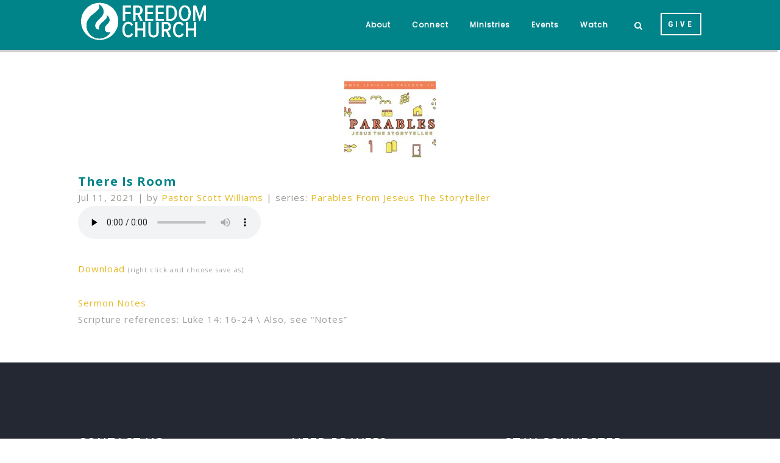

--- FILE ---
content_type: text/html; charset=UTF-8
request_url: https://www.freedomchurchcp.org/sermons/there-is-room/
body_size: 18415
content:
<!DOCTYPE html>
<html xmlns="http://www.w3.org/1999/xhtml" lang="en-US">
<head profile="http://gmpg.org/xfn/11">
<meta http-equiv="Content-Type" content="text/html; charset=UTF-8" />
<meta name="viewport" content="width=device-width" />
<meta name="apple-mobile-web-app-capable" content="no" />
<meta name="apple-mobile-web-app-status-bar-style" content="black" />

<title>There Is Room - Freedom Church</title>

			<meta property="og:url"           content="https://www.freedomchurchcp.org/sermons/there-is-room/" />
			<meta property="og:type"          content="article" />
			<meta property="og:title"         content="There Is Room" />
			<meta property="og:image"         content="https://www.freedomchurchcp.org/hp_wordpress/wp-content/uploads/2021/06/Parrables-300x216.jpg" />
			<meta property="og:description"   content="&#034;There Is Room&#034; from Parables of Jesus by Pastor Scott Williams. Released: 2021. Track ." />
				<link rel="apple-touch-icon" href="https://www.freedomchurchcp.org/hp_wordpress/wp-content/themes/SFWebTemplate/apple-touch-icon.png" />
	<link rel="icon" href="data:,"/><link rel="stylesheet" id="SFstyle" href="https://www.freedomchurchcp.org/hp_wordpress/wp-content/themes/SFWebTemplate/style.css?ver=8.5.1.22" type="text/css" media="screen" />
<link rel="stylesheet" id="design_css" href="//sftheme.truepath.com/78/78.css" type="text/css" media="screen" />
<link id="mobileSheet" rel="stylesheet" href="https://www.freedomchurchcp.org/hp_wordpress/wp-content/themes/SFWebTemplate/mobile.css" type="text/css" media="screen" />
<link rel="pingback" href="https://www.freedomchurchcp.org/hp_wordpress/xmlrpc.php" />

<style>
	body .plFrontPage .SFblank {
	background:#FFF !important;
	background:rgba(255,255,255,0.7) !important;
	}
</style>
<!--[if lte IE 6]>
	<style type="text/css">
		img { behavior: url(https://www.freedomchurchcp.org/hp_wordpress/wp-content/themes/SFWebTemplate/js/iepngfix.htc) }
	</style> 
<![endif]-->

<meta name='robots' content='index, follow, max-image-preview:large, max-snippet:-1, max-video-preview:-1' />
	<style>img:is([sizes="auto" i], [sizes^="auto," i]) { contain-intrinsic-size: 3000px 1500px }</style>
	<style id="BGbackground"></style><style id="BGcontent"></style><style id="BGnav">
/* Textures used by permission, based on http://subtlepatterns.com*/ body.menuOverflow #main_nav,#main_nav ul.sub-menu, #body_wrapper #header, .top_panel_title .top_panel_title_inner,body.menuDown .nav_wrapper,body.menuOverflow #main_nav li:hover,body.menuOverflow #main_nav li.current_page_parent ul.sub-menu,.toTop{background:rgb(1, 132, 137) url("https://sftheme.truepath.com/custom/textures/48.png") /*nocover*/}.sub-menu:before { display: none }.top_panel_title.title_present { opacity:.9 }#main_nav ul.children li a, #main_nav ul.sub-menu li a { color:#FFF; }</style>
<style id="accentStyle"></style>
	<!-- This site is optimized with the Yoast SEO plugin v24.4 - https://yoast.com/wordpress/plugins/seo/ -->
	<link rel="canonical" href="https://www.freedomchurchcp.org/sermons/there-is-room/" />
	<meta property="og:locale" content="en_US" />
	<meta property="og:type" content="article" />
	<meta property="og:title" content="There Is Room - Freedom Church" />
	<meta property="og:description" content="Scripture references: Luke 14: 16-24  Also, see &#8220;Notes&#8221;" />
	<meta property="og:url" content="https://www.freedomchurchcp.org/sermons/there-is-room/" />
	<meta property="og:site_name" content="Freedom Church" />
	<meta property="article:publisher" content="https://www.facebook.com/freedomchurchcp" />
	<meta name="twitter:card" content="summary_large_image" />
	<script type="application/ld+json" class="yoast-schema-graph">{"@context":"https://schema.org","@graph":[{"@type":"WebPage","@id":"https://www.freedomchurchcp.org/sermons/there-is-room/","url":"https://www.freedomchurchcp.org/sermons/there-is-room/","name":"There Is Room - Freedom Church","isPartOf":{"@id":"https://www.freedomchurchcp.org/#website"},"datePublished":"2021-07-11T17:30:00+00:00","breadcrumb":{"@id":"https://www.freedomchurchcp.org/sermons/there-is-room/#breadcrumb"},"inLanguage":"en-US","potentialAction":[{"@type":"ReadAction","target":["https://www.freedomchurchcp.org/sermons/there-is-room/"]}]},{"@type":"BreadcrumbList","@id":"https://www.freedomchurchcp.org/sermons/there-is-room/#breadcrumb","itemListElement":[{"@type":"ListItem","position":1,"name":"Home","item":"https://www.freedomchurchcp.org/"},{"@type":"ListItem","position":2,"name":"Sermons","item":"https://www.freedomchurchcp.org/sermons/"},{"@type":"ListItem","position":3,"name":"There Is Room"}]},{"@type":"WebSite","@id":"https://www.freedomchurchcp.org/#website","url":"https://www.freedomchurchcp.org/","name":"Freedom Church","description":"Freedom Church in Cameron Park, CA","publisher":{"@id":"https://www.freedomchurchcp.org/#organization"},"potentialAction":[{"@type":"SearchAction","target":{"@type":"EntryPoint","urlTemplate":"https://www.freedomchurchcp.org/?s={search_term_string}"},"query-input":{"@type":"PropertyValueSpecification","valueRequired":true,"valueName":"search_term_string"}}],"inLanguage":"en-US"},{"@type":"Organization","@id":"https://www.freedomchurchcp.org/#organization","name":"Freedom Church","url":"https://www.freedomchurchcp.org/","logo":{"@type":"ImageObject","inLanguage":"en-US","@id":"https://www.freedomchurchcp.org/#/schema/logo/image/","url":"https://www.freedomchurchcp.org/hp_wordpress/wp-content/uploads/2019/08/Freedom-Logo-white.png","contentUrl":"https://www.freedomchurchcp.org/hp_wordpress/wp-content/uploads/2019/08/Freedom-Logo-white.png","width":1000,"height":313,"caption":"Freedom Church"},"image":{"@id":"https://www.freedomchurchcp.org/#/schema/logo/image/"},"sameAs":["https://www.facebook.com/freedomchurchcp","https://www.instagram.com/cpfreedomchurch/"]}]}</script>
	<!-- / Yoast SEO plugin. -->


<link href='https://fonts.gstatic.com' crossorigin rel='preconnect' />
<link rel="alternate" type="text/xml" title="Freedom Church &raquo; Feed" href="https://www.freedomchurchcp.org/feed/" />
<link rel="alternate" type="text/xml" title="Freedom Church &raquo; Comments Feed" href="https://www.freedomchurchcp.org/comments/feed/" />
<style>#SFMBPC .prayer{background:#e5e5e5;}#SFMBPC .btn.btn.btn, #SFMBPC .btn:hover, #SFMBPC .btn.btn-primary.addPrayerCloud:hover, #SFMBPC .pagination>.active>a.ajaxPCPage, #SFMBPC .pagination>.active>a.ajaxPCPage:hover{background-color:#018489;border-color: #018489}#SFMBPC, #SFMBPC .prayer,#SFMBPC.prayercloud .prayer.prayer .prayer--description{color:#0a0a0a;}#SFMBPC.prayercloud .prayer.prayer,#SFMBPC.prayercloud .prayer.prayer .prayer--footer, #SFMBPC .pagination>li>a.ajaxPCPage{border-color:#e5e5e5;}</style><script type="text/javascript">
/* <![CDATA[ */
window._wpemojiSettings = {"baseUrl":"https:\/\/s.w.org\/images\/core\/emoji\/16.0.1\/72x72\/","ext":".png","svgUrl":"https:\/\/s.w.org\/images\/core\/emoji\/16.0.1\/svg\/","svgExt":".svg","source":{"concatemoji":"https:\/\/www.freedomchurchcp.org\/hp_wordpress\/wp-includes\/js\/wp-emoji-release.min.js?ver=6.8.3"}};
/*! This file is auto-generated */
!function(s,n){var o,i,e;function c(e){try{var t={supportTests:e,timestamp:(new Date).valueOf()};sessionStorage.setItem(o,JSON.stringify(t))}catch(e){}}function p(e,t,n){e.clearRect(0,0,e.canvas.width,e.canvas.height),e.fillText(t,0,0);var t=new Uint32Array(e.getImageData(0,0,e.canvas.width,e.canvas.height).data),a=(e.clearRect(0,0,e.canvas.width,e.canvas.height),e.fillText(n,0,0),new Uint32Array(e.getImageData(0,0,e.canvas.width,e.canvas.height).data));return t.every(function(e,t){return e===a[t]})}function u(e,t){e.clearRect(0,0,e.canvas.width,e.canvas.height),e.fillText(t,0,0);for(var n=e.getImageData(16,16,1,1),a=0;a<n.data.length;a++)if(0!==n.data[a])return!1;return!0}function f(e,t,n,a){switch(t){case"flag":return n(e,"\ud83c\udff3\ufe0f\u200d\u26a7\ufe0f","\ud83c\udff3\ufe0f\u200b\u26a7\ufe0f")?!1:!n(e,"\ud83c\udde8\ud83c\uddf6","\ud83c\udde8\u200b\ud83c\uddf6")&&!n(e,"\ud83c\udff4\udb40\udc67\udb40\udc62\udb40\udc65\udb40\udc6e\udb40\udc67\udb40\udc7f","\ud83c\udff4\u200b\udb40\udc67\u200b\udb40\udc62\u200b\udb40\udc65\u200b\udb40\udc6e\u200b\udb40\udc67\u200b\udb40\udc7f");case"emoji":return!a(e,"\ud83e\udedf")}return!1}function g(e,t,n,a){var r="undefined"!=typeof WorkerGlobalScope&&self instanceof WorkerGlobalScope?new OffscreenCanvas(300,150):s.createElement("canvas"),o=r.getContext("2d",{willReadFrequently:!0}),i=(o.textBaseline="top",o.font="600 32px Arial",{});return e.forEach(function(e){i[e]=t(o,e,n,a)}),i}function t(e){var t=s.createElement("script");t.src=e,t.defer=!0,s.head.appendChild(t)}"undefined"!=typeof Promise&&(o="wpEmojiSettingsSupports",i=["flag","emoji"],n.supports={everything:!0,everythingExceptFlag:!0},e=new Promise(function(e){s.addEventListener("DOMContentLoaded",e,{once:!0})}),new Promise(function(t){var n=function(){try{var e=JSON.parse(sessionStorage.getItem(o));if("object"==typeof e&&"number"==typeof e.timestamp&&(new Date).valueOf()<e.timestamp+604800&&"object"==typeof e.supportTests)return e.supportTests}catch(e){}return null}();if(!n){if("undefined"!=typeof Worker&&"undefined"!=typeof OffscreenCanvas&&"undefined"!=typeof URL&&URL.createObjectURL&&"undefined"!=typeof Blob)try{var e="postMessage("+g.toString()+"("+[JSON.stringify(i),f.toString(),p.toString(),u.toString()].join(",")+"));",a=new Blob([e],{type:"text/javascript"}),r=new Worker(URL.createObjectURL(a),{name:"wpTestEmojiSupports"});return void(r.onmessage=function(e){c(n=e.data),r.terminate(),t(n)})}catch(e){}c(n=g(i,f,p,u))}t(n)}).then(function(e){for(var t in e)n.supports[t]=e[t],n.supports.everything=n.supports.everything&&n.supports[t],"flag"!==t&&(n.supports.everythingExceptFlag=n.supports.everythingExceptFlag&&n.supports[t]);n.supports.everythingExceptFlag=n.supports.everythingExceptFlag&&!n.supports.flag,n.DOMReady=!1,n.readyCallback=function(){n.DOMReady=!0}}).then(function(){return e}).then(function(){var e;n.supports.everything||(n.readyCallback(),(e=n.source||{}).concatemoji?t(e.concatemoji):e.wpemoji&&e.twemoji&&(t(e.twemoji),t(e.wpemoji)))}))}((window,document),window._wpemojiSettings);
/* ]]> */
</script>
<style>@import "";
</style><link rel="stylesheet" type="text/css" href="https://fonts.googleapis.com/css?family=ABeeZee|Abril+Fatface|Aguafina+Script|Alegreya%3A400%2C700|Alfa+Slab+One|Antic+Didone|Archivo+Narrow%3A400%2C700|Arimo%3A400%2C700|Arvo%3A400%2C700|Bangers|Bevan|Bowlby+One|Cabin%3A400%2C500%2C600%2C700|Cantata+One|Carrois+Gothic|Caudex%3A400%2C700|Cinzel%3A400%2C700|Cinzel+Decorative%3A400%2C700|Codystar%3A300%2C400|Comfortaa%3A300%2C400%2C700|Covered+By+Your+Grace%3A400|Cutive|Dancing+Script%3A400%2C700|Domine%3A400%2C700|Droid+Sans%3A400%2C700|Droid+Serif%3A400%2C700|Englebert|Enriqueta%3A400%2C700|Exo+2%3A300%2C400%2C600%2C700|Fauna+One|Fjalla+One|Gentium+Book+Basic%3A400%2C400italic%2C700|Glegoo%3A400%2C700|Gloria+Hallelujah|Great+Vibes|Gruppo|Hammersmith+One|Holtwood+One+SC|Julius+Sans+One|Jura%3A300%2C400%2C600|Lato%3A300%2C400%2C700|Libre+Baskerville%3A400%2C700|Lobster+Two%3A400%2C400italic%2C700%2C700italic|Lora%3A400%2C700|Maiden+Orange|Merriweather%3A300%2C400%2C700%2C900|Michroma|Montserrat%3A300%2C400%2C700|Nixie+One|Numans|Old+Standard+TT%3A400%2C700|Open+Sans%3A300%2C400%2C600%2C700|Open+Sans+Condensed%3A300%2C300italic%2C700|Oswald%3A300%2C400%2C700|Ovo|Pacifico|Passion+One%3A400%2C700|Permanent+Marker|Playfair+Display%3A400%2C700%2C900|Poiret+One%3A400|Pontano+Sans|Prata|Poppins|PT+Sans+Narrow%3A400%2C700|PT+Serif%3A400%2C700|Questrial|Quicksand%3A400%2C700|Raleway%3A300%2C400%2C600%2C700|Raleway+Dots|Righteous|Roboto%3A300%2C400%2C700|Roboto+Condensed%3A300%2C400%2C700|Roboto+Slab%3A300%2C400%2C700|Rokkitt%3A400%2C700|Sacramento|Sanchez|Sansita+One|Satisfy|Shadows+Into+Light|Sigmar+One|Slabo+13px%3A400|Source+Sans+Pro%3A200%2C300%2C400%2C600%2C700%2C900|Source+Serif+Pro%3A400%2C600%2C700|Ubuntu%3A300%2C400%2C700|Viga|Wire+One"><link rel='stylesheet' id='btnStyle-css' href='https://www.freedomchurchcp.org/hp_wordpress/wp-content/themes/SFWebTemplate/plugins/Layout/css/linkBtnStyle.css?ver=8.5.1.22' type='text/css' media='all' />
<link rel='stylesheet' id='AnimateCore-css' href='https://www.freedomchurchcp.org/hp_wordpress/wp-content/themes/SFWebTemplate/plugins/Layout/css/core.animation.min.css?ver=6.8.3' type='text/css' media='all' />
<link rel='stylesheet' id='fontello-css' href='https://www.freedomchurchcp.org/hp_wordpress/wp-content/themes/SFWebTemplate/plugins/blog/css/css/fontello.css?ver=6.8.3' type='text/css' media='all' />
<link rel='stylesheet' id='mediaelement-css' href='https://www.freedomchurchcp.org/hp_wordpress/wp-includes/js/mediaelement/mediaelementplayer-legacy.min.css?ver=4.2.17' type='text/css' media='all' />
<link rel='stylesheet' id='wp-mediaelement-css' href='https://www.freedomchurchcp.org/hp_wordpress/wp-includes/js/mediaelement/wp-mediaelement.min.css?ver=6.8.3' type='text/css' media='all' />
<link rel='stylesheet' id='mec-select2-style-css' href='https://www.freedomchurchcp.org/hp_wordpress/wp-content/plugins/modern-events-calendar-lite/assets/packages/select2/select2.min.css?ver=7.24.0' type='text/css' media='all' />
<link rel='stylesheet' id='mec-font-icons-css' href='https://www.freedomchurchcp.org/hp_wordpress/wp-content/plugins/modern-events-calendar-lite/assets/css/iconfonts.css?ver=7.24.0' type='text/css' media='all' />
<link rel='stylesheet' id='mec-frontend-style-css' href='https://www.freedomchurchcp.org/hp_wordpress/wp-content/plugins/modern-events-calendar-lite/assets/css/frontend.min.css?ver=7.24.0' type='text/css' media='all' />
<link rel='stylesheet' id='mec-tooltip-style-css' href='https://www.freedomchurchcp.org/hp_wordpress/wp-content/plugins/modern-events-calendar-lite/assets/packages/tooltip/tooltip.css?ver=7.24.0' type='text/css' media='all' />
<link rel='stylesheet' id='mec-tooltip-shadow-style-css' href='https://www.freedomchurchcp.org/hp_wordpress/wp-content/plugins/modern-events-calendar-lite/assets/packages/tooltip/tooltipster-sideTip-shadow.min.css?ver=7.24.0' type='text/css' media='all' />
<link rel='stylesheet' id='featherlight-css' href='https://www.freedomchurchcp.org/hp_wordpress/wp-content/plugins/modern-events-calendar-lite/assets/packages/featherlight/featherlight.css?ver=7.24.0' type='text/css' media='all' />
<link rel='stylesheet' id='mec-lity-style-css' href='https://www.freedomchurchcp.org/hp_wordpress/wp-content/plugins/modern-events-calendar-lite/assets/packages/lity/lity.min.css?ver=7.24.0' type='text/css' media='all' />
<link rel='stylesheet' id='mec-general-calendar-style-css' href='https://www.freedomchurchcp.org/hp_wordpress/wp-content/plugins/modern-events-calendar-lite/assets/css/mec-general-calendar.css?ver=7.24.0' type='text/css' media='all' />
<style id='wp-emoji-styles-inline-css' type='text/css'>

	img.wp-smiley, img.emoji {
		display: inline !important;
		border: none !important;
		box-shadow: none !important;
		height: 1em !important;
		width: 1em !important;
		margin: 0 0.07em !important;
		vertical-align: -0.1em !important;
		background: none !important;
		padding: 0 !important;
	}
</style>
<link rel='stylesheet' id='wp-block-library-css' href='https://www.freedomchurchcp.org/hp_wordpress/wp-includes/css/dist/block-library/style.min.css?ver=6.8.3' type='text/css' media='all' />
<style id='classic-theme-styles-inline-css' type='text/css'>
/*! This file is auto-generated */
.wp-block-button__link{color:#fff;background-color:#32373c;border-radius:9999px;box-shadow:none;text-decoration:none;padding:calc(.667em + 2px) calc(1.333em + 2px);font-size:1.125em}.wp-block-file__button{background:#32373c;color:#fff;text-decoration:none}
</style>
<link rel='stylesheet' id='fmsform-block-css' href='https://www.freedomchurchcp.org/hp_wordpress/wp-content/plugins/com.ministrybrands.forms/editor/gutenberg/blocks/fmsform/style.css?ver=1740424264' type='text/css' media='all' />
<link rel='stylesheet' id='prayer-cloud-block-css' href='https://www.freedomchurchcp.org/hp_wordpress/wp-content/plugins/com.ministrybrands.prayer/editor/gutenberg/blocks/prayer-cloud/style.css?ver=1760036936' type='text/css' media='all' />
<style id='global-styles-inline-css' type='text/css'>
:root{--wp--preset--aspect-ratio--square: 1;--wp--preset--aspect-ratio--4-3: 4/3;--wp--preset--aspect-ratio--3-4: 3/4;--wp--preset--aspect-ratio--3-2: 3/2;--wp--preset--aspect-ratio--2-3: 2/3;--wp--preset--aspect-ratio--16-9: 16/9;--wp--preset--aspect-ratio--9-16: 9/16;--wp--preset--color--black: #000000;--wp--preset--color--cyan-bluish-gray: #abb8c3;--wp--preset--color--white: #ffffff;--wp--preset--color--pale-pink: #f78da7;--wp--preset--color--vivid-red: #cf2e2e;--wp--preset--color--luminous-vivid-orange: #ff6900;--wp--preset--color--luminous-vivid-amber: #fcb900;--wp--preset--color--light-green-cyan: #7bdcb5;--wp--preset--color--vivid-green-cyan: #00d084;--wp--preset--color--pale-cyan-blue: #8ed1fc;--wp--preset--color--vivid-cyan-blue: #0693e3;--wp--preset--color--vivid-purple: #9b51e0;--wp--preset--gradient--vivid-cyan-blue-to-vivid-purple: linear-gradient(135deg,rgba(6,147,227,1) 0%,rgb(155,81,224) 100%);--wp--preset--gradient--light-green-cyan-to-vivid-green-cyan: linear-gradient(135deg,rgb(122,220,180) 0%,rgb(0,208,130) 100%);--wp--preset--gradient--luminous-vivid-amber-to-luminous-vivid-orange: linear-gradient(135deg,rgba(252,185,0,1) 0%,rgba(255,105,0,1) 100%);--wp--preset--gradient--luminous-vivid-orange-to-vivid-red: linear-gradient(135deg,rgba(255,105,0,1) 0%,rgb(207,46,46) 100%);--wp--preset--gradient--very-light-gray-to-cyan-bluish-gray: linear-gradient(135deg,rgb(238,238,238) 0%,rgb(169,184,195) 100%);--wp--preset--gradient--cool-to-warm-spectrum: linear-gradient(135deg,rgb(74,234,220) 0%,rgb(151,120,209) 20%,rgb(207,42,186) 40%,rgb(238,44,130) 60%,rgb(251,105,98) 80%,rgb(254,248,76) 100%);--wp--preset--gradient--blush-light-purple: linear-gradient(135deg,rgb(255,206,236) 0%,rgb(152,150,240) 100%);--wp--preset--gradient--blush-bordeaux: linear-gradient(135deg,rgb(254,205,165) 0%,rgb(254,45,45) 50%,rgb(107,0,62) 100%);--wp--preset--gradient--luminous-dusk: linear-gradient(135deg,rgb(255,203,112) 0%,rgb(199,81,192) 50%,rgb(65,88,208) 100%);--wp--preset--gradient--pale-ocean: linear-gradient(135deg,rgb(255,245,203) 0%,rgb(182,227,212) 50%,rgb(51,167,181) 100%);--wp--preset--gradient--electric-grass: linear-gradient(135deg,rgb(202,248,128) 0%,rgb(113,206,126) 100%);--wp--preset--gradient--midnight: linear-gradient(135deg,rgb(2,3,129) 0%,rgb(40,116,252) 100%);--wp--preset--font-size--small: 13px;--wp--preset--font-size--medium: 20px;--wp--preset--font-size--large: 36px;--wp--preset--font-size--x-large: 42px;--wp--preset--spacing--20: 0.44rem;--wp--preset--spacing--30: 0.67rem;--wp--preset--spacing--40: 1rem;--wp--preset--spacing--50: 1.5rem;--wp--preset--spacing--60: 2.25rem;--wp--preset--spacing--70: 3.38rem;--wp--preset--spacing--80: 5.06rem;--wp--preset--shadow--natural: 6px 6px 9px rgba(0, 0, 0, 0.2);--wp--preset--shadow--deep: 12px 12px 50px rgba(0, 0, 0, 0.4);--wp--preset--shadow--sharp: 6px 6px 0px rgba(0, 0, 0, 0.2);--wp--preset--shadow--outlined: 6px 6px 0px -3px rgba(255, 255, 255, 1), 6px 6px rgba(0, 0, 0, 1);--wp--preset--shadow--crisp: 6px 6px 0px rgba(0, 0, 0, 1);}:where(.is-layout-flex){gap: 0.5em;}:where(.is-layout-grid){gap: 0.5em;}body .is-layout-flex{display: flex;}.is-layout-flex{flex-wrap: wrap;align-items: center;}.is-layout-flex > :is(*, div){margin: 0;}body .is-layout-grid{display: grid;}.is-layout-grid > :is(*, div){margin: 0;}:where(.wp-block-columns.is-layout-flex){gap: 2em;}:where(.wp-block-columns.is-layout-grid){gap: 2em;}:where(.wp-block-post-template.is-layout-flex){gap: 1.25em;}:where(.wp-block-post-template.is-layout-grid){gap: 1.25em;}.has-black-color{color: var(--wp--preset--color--black) !important;}.has-cyan-bluish-gray-color{color: var(--wp--preset--color--cyan-bluish-gray) !important;}.has-white-color{color: var(--wp--preset--color--white) !important;}.has-pale-pink-color{color: var(--wp--preset--color--pale-pink) !important;}.has-vivid-red-color{color: var(--wp--preset--color--vivid-red) !important;}.has-luminous-vivid-orange-color{color: var(--wp--preset--color--luminous-vivid-orange) !important;}.has-luminous-vivid-amber-color{color: var(--wp--preset--color--luminous-vivid-amber) !important;}.has-light-green-cyan-color{color: var(--wp--preset--color--light-green-cyan) !important;}.has-vivid-green-cyan-color{color: var(--wp--preset--color--vivid-green-cyan) !important;}.has-pale-cyan-blue-color{color: var(--wp--preset--color--pale-cyan-blue) !important;}.has-vivid-cyan-blue-color{color: var(--wp--preset--color--vivid-cyan-blue) !important;}.has-vivid-purple-color{color: var(--wp--preset--color--vivid-purple) !important;}.has-black-background-color{background-color: var(--wp--preset--color--black) !important;}.has-cyan-bluish-gray-background-color{background-color: var(--wp--preset--color--cyan-bluish-gray) !important;}.has-white-background-color{background-color: var(--wp--preset--color--white) !important;}.has-pale-pink-background-color{background-color: var(--wp--preset--color--pale-pink) !important;}.has-vivid-red-background-color{background-color: var(--wp--preset--color--vivid-red) !important;}.has-luminous-vivid-orange-background-color{background-color: var(--wp--preset--color--luminous-vivid-orange) !important;}.has-luminous-vivid-amber-background-color{background-color: var(--wp--preset--color--luminous-vivid-amber) !important;}.has-light-green-cyan-background-color{background-color: var(--wp--preset--color--light-green-cyan) !important;}.has-vivid-green-cyan-background-color{background-color: var(--wp--preset--color--vivid-green-cyan) !important;}.has-pale-cyan-blue-background-color{background-color: var(--wp--preset--color--pale-cyan-blue) !important;}.has-vivid-cyan-blue-background-color{background-color: var(--wp--preset--color--vivid-cyan-blue) !important;}.has-vivid-purple-background-color{background-color: var(--wp--preset--color--vivid-purple) !important;}.has-black-border-color{border-color: var(--wp--preset--color--black) !important;}.has-cyan-bluish-gray-border-color{border-color: var(--wp--preset--color--cyan-bluish-gray) !important;}.has-white-border-color{border-color: var(--wp--preset--color--white) !important;}.has-pale-pink-border-color{border-color: var(--wp--preset--color--pale-pink) !important;}.has-vivid-red-border-color{border-color: var(--wp--preset--color--vivid-red) !important;}.has-luminous-vivid-orange-border-color{border-color: var(--wp--preset--color--luminous-vivid-orange) !important;}.has-luminous-vivid-amber-border-color{border-color: var(--wp--preset--color--luminous-vivid-amber) !important;}.has-light-green-cyan-border-color{border-color: var(--wp--preset--color--light-green-cyan) !important;}.has-vivid-green-cyan-border-color{border-color: var(--wp--preset--color--vivid-green-cyan) !important;}.has-pale-cyan-blue-border-color{border-color: var(--wp--preset--color--pale-cyan-blue) !important;}.has-vivid-cyan-blue-border-color{border-color: var(--wp--preset--color--vivid-cyan-blue) !important;}.has-vivid-purple-border-color{border-color: var(--wp--preset--color--vivid-purple) !important;}.has-vivid-cyan-blue-to-vivid-purple-gradient-background{background: var(--wp--preset--gradient--vivid-cyan-blue-to-vivid-purple) !important;}.has-light-green-cyan-to-vivid-green-cyan-gradient-background{background: var(--wp--preset--gradient--light-green-cyan-to-vivid-green-cyan) !important;}.has-luminous-vivid-amber-to-luminous-vivid-orange-gradient-background{background: var(--wp--preset--gradient--luminous-vivid-amber-to-luminous-vivid-orange) !important;}.has-luminous-vivid-orange-to-vivid-red-gradient-background{background: var(--wp--preset--gradient--luminous-vivid-orange-to-vivid-red) !important;}.has-very-light-gray-to-cyan-bluish-gray-gradient-background{background: var(--wp--preset--gradient--very-light-gray-to-cyan-bluish-gray) !important;}.has-cool-to-warm-spectrum-gradient-background{background: var(--wp--preset--gradient--cool-to-warm-spectrum) !important;}.has-blush-light-purple-gradient-background{background: var(--wp--preset--gradient--blush-light-purple) !important;}.has-blush-bordeaux-gradient-background{background: var(--wp--preset--gradient--blush-bordeaux) !important;}.has-luminous-dusk-gradient-background{background: var(--wp--preset--gradient--luminous-dusk) !important;}.has-pale-ocean-gradient-background{background: var(--wp--preset--gradient--pale-ocean) !important;}.has-electric-grass-gradient-background{background: var(--wp--preset--gradient--electric-grass) !important;}.has-midnight-gradient-background{background: var(--wp--preset--gradient--midnight) !important;}.has-small-font-size{font-size: var(--wp--preset--font-size--small) !important;}.has-medium-font-size{font-size: var(--wp--preset--font-size--medium) !important;}.has-large-font-size{font-size: var(--wp--preset--font-size--large) !important;}.has-x-large-font-size{font-size: var(--wp--preset--font-size--x-large) !important;}
:where(.wp-block-post-template.is-layout-flex){gap: 1.25em;}:where(.wp-block-post-template.is-layout-grid){gap: 1.25em;}
:where(.wp-block-columns.is-layout-flex){gap: 2em;}:where(.wp-block-columns.is-layout-grid){gap: 2em;}
:root :where(.wp-block-pullquote){font-size: 1.5em;line-height: 1.6;}
</style>
<link rel='stylesheet' id='wc-gallery-style-css' href='https://www.freedomchurchcp.org/hp_wordpress/wp-content/plugins/wc-gallery/includes/css/style.css?ver=1.67' type='text/css' media='all' />
<link rel='stylesheet' id='wc-gallery-popup-style-css' href='https://www.freedomchurchcp.org/hp_wordpress/wp-content/plugins/wc-gallery/includes/css/magnific-popup.css?ver=1.1.0' type='text/css' media='all' />
<link rel='stylesheet' id='wc-gallery-flexslider-style-css' href='https://www.freedomchurchcp.org/hp_wordpress/wp-content/plugins/wc-gallery/includes/vendors/flexslider/flexslider.css?ver=2.6.1' type='text/css' media='all' />
<link rel='stylesheet' id='wc-gallery-owlcarousel-style-css' href='https://www.freedomchurchcp.org/hp_wordpress/wp-content/plugins/wc-gallery/includes/vendors/owlcarousel/assets/owl.carousel.css?ver=2.1.4' type='text/css' media='all' />
<link rel='stylesheet' id='wc-gallery-owlcarousel-theme-style-css' href='https://www.freedomchurchcp.org/hp_wordpress/wp-content/plugins/wc-gallery/includes/vendors/owlcarousel/assets/owl.theme.default.css?ver=2.1.4' type='text/css' media='all' />
<link rel='stylesheet' id='SFMEJSsimple-css' href='https://www.freedomchurchcp.org/hp_wordpress/wp-content/themes/SFWebTemplate/plugins/Layout/css/simpleMEJS.css?ver=8.5.1.22' type='text/css' media='all' />
<link rel='stylesheet' id='sf-parallax-css-css' href='https://www.freedomchurchcp.org/hp_wordpress/wp-content/themes/SFWebTemplate/plugins/Layout/js/parallax/PL.css?ver=8.5.1.22' type='text/css' media='all' />
<link rel='stylesheet' id='sf-wait-spinner-css' href='https://www.freedomchurchcp.org/hp_wordpress/wp-content/themes/SFWebTemplate/plugins/admin/css/wait-spinner.css?ver=8.5.1.22' type='text/css' media='all' />
<link rel='stylesheet' id='sermoncommon-css' href='https://www.freedomchurchcp.org/hp_wordpress/wp-content/themes/SFWebTemplate/plugins/sermons/css/sermon.css?ver=8.5.1.22' type='text/css' media='all' />
<link rel='stylesheet' id='sfsermonstyle-css' href='https://www.freedomchurchcp.org/hp_wordpress/wp-content/themes/SFWebTemplate/plugins/sermons/theme/flatDark.css?ver=8.5.1.22' type='text/css' media='all' />
<link rel='stylesheet' id='sfNinjaCSS-css' href='https://www.freedomchurchcp.org/hp_wordpress/wp-content/themes/SFWebTemplate/plugins/Layout/css/NinjaAdjustments.css?ver=8.5.1.22' type='text/css' media='all' />
<link rel='stylesheet' id='rt-team-css-css' href='https://www.freedomchurchcp.org/hp_wordpress/wp-content/plugins/tlp-team/assets/css/tlpteam.css?ver=5.0.13' type='text/css' media='all' />
<link rel='stylesheet' id='rt-team-sc-css' href='https://www.freedomchurchcp.org/hp_wordpress/wp-content/uploads/tlp-team/team-sc.css?ver=1695948861' type='text/css' media='all' />
<link rel='stylesheet' id='wc-gallery-simpler-css' href='https://www.freedomchurchcp.org/hp_wordpress/wp-content/themes/SFWebTemplate/plugins/Layout/css/simple-wc-gallery.css?ver=8.5.1.22' type='text/css' media='all' />
<script type="text/javascript">
	var _gaq = _gaq || [];
	_gaq.push(['sf._setAccount', 'UA-25906680-5'],
		['sf._setDomainName', 'www.freedomchurchcp.org'],
		['sf._setAllowLinker', true],
		['sf._setCustomVar', 1, 'user', '0', 1],
		['sf._setCustomVar', 2, 'theme', '78', 3],
		['sf._setCustomVar', 3, 'all_posts', '352', 3],
		['sf._setCustomVar', 4, 'imageEditor', '6', 3],
		['sf._setCustomVar', 5, 'plugins', '19', 3],
		['sf._trackPageview']
	);

	(function() {
		var ga = document.createElement('script'); ga.type = 'text/javascript'; ga.async = true;
		ga.src = ('https:' == document.location.protocol ? 'https://ssl' : 'http://www') + '.google-analytics.com/ga.js';
		var s = document.getElementsByTagName('script')[0]; s.parentNode.insertBefore(ga, s);
//		(document.getElementsByTagName('head')[0] || document.getElementsByTagName('body')[0]).appendChild(ga);
	})();
</script>
<script type='text/javascript' src='https://www.freedomchurchcp.org/hp_wordpress/wp-admin/load-scripts.php?c=gzip&amp;load%5Bchunk_0%5D=jquery-core,jquery-migrate,underscore&amp;ver=6.8.3'></script>
<script type="text/javascript" src="https://www.freedomchurchcp.org/hp_wordpress/wp-content/themes/SFWebTemplate/js.php?js=plugins/Layout/js/headerpagetheme.js?ver=8.5.1.22" id="HeaderPage-js"></script>
<script type="text/javascript" src="https://www.freedomchurchcp.org/hp_wordpress/wp-content/themes/SFWebTemplate/js.php?js=plugins/Layout/js/superFishMenu.js?ver=1.7.4" id="FishMenu-js"></script>
<script type="text/javascript" src="https://www.freedomchurchcp.org/hp_wordpress/wp-content/themes/SFWebTemplate/js.php?js=plugins/Layout/js/superFishMe.js?ver=8.5.1.22" id="SFMenu-js"></script>
<script type="text/javascript" id="mediaelement-core-js-before">
/* <![CDATA[ */
var mejsL10n = {"language":"en","strings":{"mejs.download-file":"Download File","mejs.install-flash":"You are using a browser that does not have Flash player enabled or installed. Please turn on your Flash player plugin or download the latest version from https:\/\/get.adobe.com\/flashplayer\/","mejs.fullscreen":"Fullscreen","mejs.play":"Play","mejs.pause":"Pause","mejs.time-slider":"Time Slider","mejs.time-help-text":"Use Left\/Right Arrow keys to advance one second, Up\/Down arrows to advance ten seconds.","mejs.live-broadcast":"Live Broadcast","mejs.volume-help-text":"Use Up\/Down Arrow keys to increase or decrease volume.","mejs.unmute":"Unmute","mejs.mute":"Mute","mejs.volume-slider":"Volume Slider","mejs.video-player":"Video Player","mejs.audio-player":"Audio Player","mejs.captions-subtitles":"Captions\/Subtitles","mejs.captions-chapters":"Chapters","mejs.none":"None","mejs.afrikaans":"Afrikaans","mejs.albanian":"Albanian","mejs.arabic":"Arabic","mejs.belarusian":"Belarusian","mejs.bulgarian":"Bulgarian","mejs.catalan":"Catalan","mejs.chinese":"Chinese","mejs.chinese-simplified":"Chinese (Simplified)","mejs.chinese-traditional":"Chinese (Traditional)","mejs.croatian":"Croatian","mejs.czech":"Czech","mejs.danish":"Danish","mejs.dutch":"Dutch","mejs.english":"English","mejs.estonian":"Estonian","mejs.filipino":"Filipino","mejs.finnish":"Finnish","mejs.french":"French","mejs.galician":"Galician","mejs.german":"German","mejs.greek":"Greek","mejs.haitian-creole":"Haitian Creole","mejs.hebrew":"Hebrew","mejs.hindi":"Hindi","mejs.hungarian":"Hungarian","mejs.icelandic":"Icelandic","mejs.indonesian":"Indonesian","mejs.irish":"Irish","mejs.italian":"Italian","mejs.japanese":"Japanese","mejs.korean":"Korean","mejs.latvian":"Latvian","mejs.lithuanian":"Lithuanian","mejs.macedonian":"Macedonian","mejs.malay":"Malay","mejs.maltese":"Maltese","mejs.norwegian":"Norwegian","mejs.persian":"Persian","mejs.polish":"Polish","mejs.portuguese":"Portuguese","mejs.romanian":"Romanian","mejs.russian":"Russian","mejs.serbian":"Serbian","mejs.slovak":"Slovak","mejs.slovenian":"Slovenian","mejs.spanish":"Spanish","mejs.swahili":"Swahili","mejs.swedish":"Swedish","mejs.tagalog":"Tagalog","mejs.thai":"Thai","mejs.turkish":"Turkish","mejs.ukrainian":"Ukrainian","mejs.vietnamese":"Vietnamese","mejs.welsh":"Welsh","mejs.yiddish":"Yiddish"}};
/* ]]> */
</script>
<script type="text/javascript" src="https://www.freedomchurchcp.org/hp_wordpress/wp-includes/js/mediaelement/mediaelement-and-player.min.js?ver=4.2.17" id="mediaelement-core-js"></script>
<script type="text/javascript" src="https://www.freedomchurchcp.org/hp_wordpress/wp-includes/js/mediaelement/mediaelement-migrate.min.js?ver=6.8.3" id="mediaelement-migrate-js"></script>
<script type="text/javascript" id="mediaelement-js-extra">
/* <![CDATA[ */
var _wpmejsSettings = {"pluginPath":"\/hp_wordpress\/wp-includes\/js\/mediaelement\/","classPrefix":"mejs-","stretching":"responsive","audioShortcodeLibrary":"mediaelement","videoShortcodeLibrary":"mediaelement"};
/* ]]> */
</script>
<script type="text/javascript" src="https://www.freedomchurchcp.org/hp_wordpress/wp-content/themes/SFWebTemplate/js.php?js=plugins/sermons/js/jquery.autoellipsis.js?ver=8.5.1.22" id="sermonEllipsize-js"></script>
<script type="text/javascript" id="sermons-js-js-extra">
/* <![CDATA[ */
var sermondata = {"sermonsPopupURL":"https:\/\/www.freedomchurchcp.org\/hp_wordpress\/wp-admin\/media-upload.php?for=sermon&type=audio&TB_iframe=true","notesPopupURL":"https:\/\/www.freedomchurchcp.org\/hp_wordpress\/wp-admin\/media-upload.php?TB_iframe=true"};
/* ]]> */
</script>
<script type="text/javascript" src="https://www.freedomchurchcp.org/hp_wordpress/wp-content/themes/SFWebTemplate/js.php?js=plugins/sermons/js/sermon.js?ver=8.5.1.22" id="sermons-js-js"></script>
<script type="text/javascript" src="https://www.freedomchurchcp.org/hp_wordpress/wp-content/themes/SFWebTemplate/js.php?js=plugins/sermons/js/jquery.placeholder.min.js?ver=6.8.3" id="placeholder-js"></script>
<script type="text/javascript" src="https://www.freedomchurchcp.org/hp_wordpress/wp-content/themes/SFWebTemplate/js.php?js=js/common-noms.js?ver=8.5.1.22" id="SFnonMS-js"></script>
<script type="text/javascript" src="https://www.freedomchurchcp.org/hp_wordpress/wp-content/themes/SFWebTemplate/js.php?js=js/cycle.js?ver=20130327" id="cycle-js"></script>
<script type="text/javascript" src="https://www.freedomchurchcp.org/hp_wordpress/wp-content/themes/SFWebTemplate/js.php?js=js/cycle2.plugins.js?ver=20140128" id="cycle-plugins-js"></script>
<script type="text/javascript" id="theme_common-js-extra">
/* <![CDATA[ */
var wpbasehome = "https:\/\/www.freedomchurchcp.org\/hp_wordpress\/wp-content\/uploads\/";
/* ]]> */
</script>
<script type="text/javascript" src="https://www.freedomchurchcp.org/hp_wordpress/wp-content/themes/SFWebTemplate/js.php?js=js/common.js?ver=8.5.1.22" id="theme_common-js"></script>
<script type="text/javascript" src="https://www.freedomchurchcp.org/hp_wordpress/wp-content/themes/SFWebTemplate/js.php?js=plugins/Layout/js/parallax/tubular-video/js/jquery.tubular.1.0.js?ver=8.5.1.22" id="tubular-js"></script>
<script type="text/javascript" src="https://www.freedomchurchcp.org/hp_wordpress/wp-content/themes/SFWebTemplate/js.php?js=plugins/Layout/js/parallax/waypoints.js?ver=8.5.1.22" id="waypoints-js"></script>
<script type="text/javascript" src="https://www.freedomchurchcp.org/hp_wordpress/wp-content/themes/SFWebTemplate/js.php?js=plugins/Layout/js/parallax/jquery.overlap.js?ver=8.5.1.22" id="jqOverlap-js"></script>
<script type="text/javascript" src="https://www.freedomchurchcp.org/hp_wordpress/wp-content/themes/SFWebTemplate/js.php?js=plugins/Layout/js/parallax/PL.js?ver=8.5.1.22" id="sf-parallax-js"></script>
<script type="text/javascript" src="https://www.freedomchurchcp.org/hp_wordpress/wp-content/themes/SFWebTemplate/js.php?js=plugins/sermons/js/sermons_Common.js?ver=8.5.1.22" id="sf_sermons_common-js"></script>
<script type="text/javascript" src="https://www.freedomchurchcp.org/hp_wordpress/wp-content/themes/SFWebTemplate/js.php?js=plugins/Layout/js/NinjaAdjustments.js?ver=8.5.1.22" id="sfNinjaDisp-js"></script>
<link rel="https://api.w.org/" href="https://www.freedomchurchcp.org/wp-json/" /><link rel="EditURI" type="application/rsd+xml" title="RSD" href="https://www.freedomchurchcp.org/hp_wordpress/xmlrpc.php?rsd" />
<link rel='shortlink' href='https://www.freedomchurchcp.org/?p=5103' />
<link rel="alternate" title="oEmbed (JSON)" type="application/json+oembed" href="https://www.freedomchurchcp.org/wp-json/oembed/1.0/embed?url=https%3A%2F%2Fwww.freedomchurchcp.org%2Fsermons%2Fthere-is-room%2F" />
<link rel="alternate" title="oEmbed (XML)" type="text/xml+oembed" href="https://www.freedomchurchcp.org/wp-json/oembed/1.0/embed?url=https%3A%2F%2Fwww.freedomchurchcp.org%2Fsermons%2Fthere-is-room%2F&#038;format=xml" />
<!-- Analytics by WP Statistics - https://wp-statistics.com -->
<style id="sermonBG">body div.sermon_playlist.sermon_playlist, body .wp-playlist.wp-audio-playlist{}</style><style id="SF_Font_SiteTitle-weight"></style><style id="SF_Font_Nav-color">body #main_nav li a, body #main_nav li,body #main_nav ul.sub-menu li a,body #main_nav ul.children li a,body.mobileOn .menu_btn .withInner, body.mobileOn .menu_btn .menuWord,body.menuOverflow #main_nav li a,body #main_nav2, #main_nav2 >li, body #main_nav2 li a, body #main_nav2 ul.sub-menu li a,#main_nav,#body_wrapper #header .nav_wrapper:before, #body_wrapper #header #mobile_nav .menu_btn a:before, body #header .search form:after,body #header .search >form:before,.sfPagePrev, .sfPageNext, body .toTop{color:#ffffff !important; }body .menu_btn .withInner span,body .menu_btn .withInner span:before,body .menu_btn .withInner span:after{background-color:#ffffff}</style><style id="SF_Font_Nav-weight"></style><style id="SF_Font_BreadcrumbTitle-weight"></style><style id="SF_Font_Breadcrumb-weight"></style><style id="SF_Font_Heading-color">body #content_container h1,body #content_container .entry h1,body.home #content_container h1.posttitle,body #content_container h1.posttitle.posttitle, body.home #content_container h1,
		body .widget h1,
		body .entry h1,body.home h1.posttitle.posttitle,body h1.posttitle.posttitle, body.home h1{color:#018489 !important; border-color:#018489;}</style><style id="SF_Font_Heading-weight"></style><style id="SF_Font_Subheading-color">body .widget h2,body .widget h3,body .widget h4,body .widget h5,body .widget h6,
		body h2,body h3,body h4,body h5,body h6,
		body .entry h2,body .entry h3,body .entry h4,body .entry h5,body .entry h6,
		body.home h2.posttitle.posttitle,body.home h2,
		.entry .widget.widget h2.widget_title.widget_title,
		.entry .widget.widget h2.widgettitle.widgettitle,
		body h2.posttitle.posttitle, h2.posttitle.posttitle >a,
		body h3.posttitle.posttitle, h3.posttitle.posttitle >a{color:#018489 !important; }</style><style id="SF_Font_Subheading-weight"></style><style id="SF_Font_Paragraph-weight"></style><style id="SF_Font_FooterMenu-weight"></style><style id="SF_Font_Links-weight"></style>		<!-- Facebook Pixel Code -->
		<script>
			var aepc_pixel = {"pixel_id":"406857063593939","user":{},"enable_advanced_events":"yes","fire_delay":"0","can_use_sku":"yes"},
				aepc_pixel_args = [],
				aepc_extend_args = function( args ) {
					if ( typeof args === 'undefined' ) {
						args = {};
					}

					for(var key in aepc_pixel_args)
						args[key] = aepc_pixel_args[key];

					return args;
				};

			// Extend args
			if ( 'yes' === aepc_pixel.enable_advanced_events ) {
				aepc_pixel_args.userAgent = navigator.userAgent;
				aepc_pixel_args.language = navigator.language;

				if ( document.referrer.indexOf( document.domain ) < 0 ) {
					aepc_pixel_args.referrer = document.referrer;
				}
			}

						!function(f,b,e,v,n,t,s){if(f.fbq)return;n=f.fbq=function(){n.callMethod?
				n.callMethod.apply(n,arguments):n.queue.push(arguments)};if(!f._fbq)f._fbq=n;
				n.push=n;n.loaded=!0;n.version='2.0';n.agent='dvpixelcaffeinewordpress';n.queue=[];t=b.createElement(e);t.async=!0;
				t.src=v;s=b.getElementsByTagName(e)[0];s.parentNode.insertBefore(t,s)}(window,
				document,'script','https://connect.facebook.net/en_US/fbevents.js');
			
						fbq('init', aepc_pixel.pixel_id, aepc_pixel.user);

							setTimeout( function() {
				fbq('track', "PageView", aepc_pixel_args);
			}, aepc_pixel.fire_delay * 1000 );
					</script>
		<!-- End Facebook Pixel Code -->
		<style>:root,::before,::after{--mec-color-skin: #40d9f1;--mec-color-skin-rgba-1: rgba(64, 217, 241, .25);--mec-color-skin-rgba-2: rgba(64, 217, 241, .5);--mec-color-skin-rgba-3: rgba(64, 217, 241, .75);--mec-color-skin-rgba-4: rgba(64, 217, 241, .11);--mec-primary-border-radius: ;--mec-secondary-border-radius: ;--mec-container-normal-width: 1196px;--mec-container-large-width: 1690px;--mec-fes-main-color: #40d9f1;--mec-fes-main-color-rgba-1: rgba(64, 217, 241, 0.12);--mec-fes-main-color-rgba-2: rgba(64, 217, 241, 0.23);--mec-fes-main-color-rgba-3: rgba(64, 217, 241, 0.03);--mec-fes-main-color-rgba-4: rgba(64, 217, 241, 0.3);--mec-fes-main-color-rgba-5: rgb(64 217 241 / 7%);--mec-fes-main-color-rgba-6: rgba(64, 217, 241, 0.2);</style></head>
<body class="wp-singular sermons-template-default single single-sermons postid-5103 wp-theme-SFWebTemplate mec-theme-SFWebTemplate withNavWrap withFootPage notHeaderFixed tiptop noWidgets excerpting thumbLeft mobileOn"><div id="body_wrapper">
<div id="header">
	<div class="container">
		<style id="customLogo">#logo, #logo * {text-align:left}
			html body #logo >a { display:inline-block;vertical-align:top;
				margin-left:0px;
				margin-top:0px } 				html body.mobileOn #logo >a  { display:inline-block;vertical-align:top;
				margin-left:0px;
				margin-top:0px } </style>
		<h1 id="logo"><a href="https://www.freedomchurchcp.org/"><img src="https://www.freedomchurchcp.org/hp_wordpress/wp-content/uploads/2019/08/Freedom-Logo-white_logo.png" alt="Freedom Church"  height="68"  width="218" /><input type="hidden" id="theHomeImg" value="https://www.freedomchurchcp.org/hp_wordpress/wp-content/uploads/2019/08/Freedom-Logo-white_logo.png"></a></h1>
		<div id="mobile_nav">
			<ul>
				<!-- new menuWord is hidden on newer themes, the empty span is for new menu effect.: -->
				<li class="menu_btn"><a href="#" class="withInner"><span></span><div class="menuWord">MENU</div></a></li>
				<li class="search_btn"><a href="#"></a></li>
			</ul>
		</div>				<div class="post-4186 sfheaderpage type-sfheaderpage status-publish hentry page" id="post-4186" data-url="">
					<div class="entry"><div class="sflb_row sflb_6_6" style="">
<div class="sflb_section" style="">
<div style="text-align: justify;"><span style="font-family: 'Open Sans';"><a class="lnkbtn Rectangle" style="color: rgb(255, 255, 255); border-width: 2px; letter-spacing: 0.3em; border-radius: 0em; padding: 0.75em; background-color: rgb(1, 132, 137); border-color: rgb(255, 255, 255);" href="https://www.freedomchurchcp.org/give/" data-hoverbackgroundcolor="rgba(50,180,184,1)" data-hovercolor="rgba(255,255,255,1)" data-hoverbordercolor="rgba(3,77,87,1)">GIVE</a></span></div>
</div>
<div class="sflb_section" style="">
<div style="text-align: right;"><a href="https://www.facebook.com/SharefaithPage/" target="_blank" rel="noopener noreferrer"><img decoding="async" class="alignnone" src="https://sftheme.truepath.com/75/Social_fb.png" alt="social link" width="31" height="31"></a>&nbsp;<a href="https://twitter.com/sharefaith" target="_blank" rel="noopener noreferrer"><img decoding="async" class="alignnone" src="https://sftheme.truepath.com/75/Social_tw.png" alt="social link" width="31" height="31"></a>&nbsp;<a href="https://www.instagram.com/sharefaith_official/" target="_blank" rel="noopener noreferrer"><img decoding="async" class="alignnone" src="https://sftheme.truepath.com/75/Social_ig.png" alt="social link" width="31" height="31"></a></div>
</div>
</div>
</div>
					<div style="clear:both;height:1px;"></div>
				</div>		<div class="search" >
			<form method="get" action="https://www.freedomchurchcp.org/"  class="search_form">
				<input type="text" value="" name="s" class="search_inp" placeholder=""/>
				<input type="submit" id="searchsubmit" value="" class="search_subm" />
			</form>
		</div><style>.sfPagePrev, .sfPageNext {display:none;}</style><div class="nav_wrapper"><ul id="main_nav" class="menu"><li id="menu-item-4221" class="menu-item menu-item-type-post_type menu-item-object-page menu-item-has-children menu-item-4221"><a href="https://www.freedomchurchcp.org/about/">About</a>
<ul class="sub-menu">
	<li id="menu-item-4225" class="menu-item menu-item-type-post_type menu-item-object-page menu-item-4225"><a href="https://www.freedomchurchcp.org/directions/">Directions</a></li>
	<li id="menu-item-4229" class="menu-item menu-item-type-post_type menu-item-object-page menu-item-4229"><a href="https://www.freedomchurchcp.org/contact/">Contact</a></li>
	<li id="menu-item-4232" class="menu-item menu-item-type-post_type menu-item-object-page menu-item-4232"><a href="https://www.freedomchurchcp.org/our-beliefs/">Our Beliefs</a></li>
	<li id="menu-item-4236" class="menu-item menu-item-type-post_type menu-item-object-page menu-item-4236"><a href="https://www.freedomchurchcp.org/our-history/">Our History</a></li>
	<li id="menu-item-4350" class="menu-item menu-item-type-post_type menu-item-object-page menu-item-4350"><a href="https://www.freedomchurchcp.org/staff/">Staff</a></li>
</ul>
</li>
<li id="menu-item-4254" class="sfHidFront menu-item menu-item-type-post_type menu-item-object-page menu-item-has-children menu-item-4254"><a href="https://www.freedomchurchcp.org/ways-to-connect/">Connect</a>
<ul class="sub-menu">
	<li id="menu-item-4790" class="menu-item menu-item-type-custom menu-item-object-custom menu-item-4790"><a target="_blank" href="https://fccp.churchcenter.com/people/forms/42345">Connect With Us</a></li>
	<li id="menu-item-4259" class="menu-item menu-item-type-custom menu-item-object-custom menu-item-4259"><a href="https://www.freedomchurchcp.org/tell-me-more/">Tell Me More</a></li>
	<li id="menu-item-5574" class="menu-item menu-item-type-post_type menu-item-object-page menu-item-5574"><a href="https://www.freedomchurchcp.org/prayerwall/">Prayer Wall</a></li>
	<li id="menu-item-4265" class="menu-item menu-item-type-post_type menu-item-object-page menu-item-4265"><a href="https://www.freedomchurchcp.org/service-times/">Service Times</a></li>
	<li id="menu-item-4670" class="menu-item menu-item-type-custom menu-item-object-custom menu-item-4670"><a href="https://www.freedomchurchcp.org/sermon/">Sermons</a></li>
	<li id="menu-item-4332" class="menu-item menu-item-type-custom menu-item-object-custom menu-item-4332"><a href="https://www.freedomchurchcp.org/prayerwall/">Prayer Wall</a></li>
	<li id="menu-item-4522" class="menu-item menu-item-type-post_type menu-item-object-page menu-item-4522"><a href="https://www.freedomchurchcp.org/calendar/">Calendar</a></li>
	<li id="menu-item-6103" class="menu-item menu-item-type-custom menu-item-object-custom menu-item-6103"><a href="https://freedom-church-cp.printify.me">Merch</a></li>
</ul>
</li>
<li id="menu-item-4262" class="menu-item menu-item-type-custom menu-item-object-custom menu-item-has-children menu-item-4262"><a>Ministries</a>
<ul class="sub-menu">
	<li id="menu-item-4278" class="menu-item menu-item-type-post_type menu-item-object-page menu-item-4278"><a href="https://www.freedomchurchcp.org/kids/">Kids</a></li>
	<li id="menu-item-4299" class="menu-item menu-item-type-post_type menu-item-object-page menu-item-4299"><a href="https://www.freedomchurchcp.org/lifegroups/">lifeGroups</a></li>
	<li id="menu-item-4281" class="menu-item menu-item-type-custom menu-item-object-custom menu-item-4281"><a href="https://www.freedomchurchcp.org/men/">Men</a></li>
	<li id="menu-item-4287" class="menu-item menu-item-type-post_type menu-item-object-page menu-item-4287"><a href="https://www.freedomchurchcp.org/nursery/">Nursery</a></li>
	<li id="menu-item-4295" class="menu-item menu-item-type-post_type menu-item-object-page menu-item-4295"><a href="https://www.freedomchurchcp.org/seniors/">Seniors</a></li>
	<li id="menu-item-4291" class="menu-item menu-item-type-post_type menu-item-object-page menu-item-4291"><a href="https://www.freedomchurchcp.org/women/">Women</a></li>
	<li id="menu-item-4304" class="menu-item menu-item-type-post_type menu-item-object-page menu-item-4304"><a href="https://www.freedomchurchcp.org/youth/">Youth</a></li>
</ul>
</li>
<li id="menu-item-6146" class="menu-item menu-item-type-custom menu-item-object-custom menu-item-6146"><a href="https://fccp.churchcenter.com/calendar?view=list">Events</a></li>
<li id="menu-item-4261" class="menu-item menu-item-type-custom menu-item-object-custom menu-item-4261"><a target="_blank" href="http://youtube.com/freedomchurchcp/live">Watch</a></li>
</ul></div>	</div>
</div>
				<div class="hidden top_panel_title top_panel_style_  scheme_">
				</div><div id="content_container">	<div id="content_container_inner">	<div id="content" class="narrowcolumn">
		<div class="post post-5103 sermons type-sermons status-publish hentry" id="post-5103">
			<img width="150" height="150" src="https://www.freedomchurchcp.org/hp_wordpress/wp-content/uploads/2021/06/Parrables-150x150.jpg" class="attachment-thumbnail size-thumbnail" alt="" decoding="async" srcset="https://www.freedomchurchcp.org/hp_wordpress/wp-content/uploads/2021/06/Parrables-150x150.jpg 150w, https://www.freedomchurchcp.org/hp_wordpress/wp-content/uploads/2021/06/Parrables-300x300.jpg 300w, https://www.freedomchurchcp.org/hp_wordpress/wp-content/uploads/2021/06/Parrables-400x400.jpg 400w" sizes="(max-width: 150px) 100vw, 150px" />			<h2 class="posttitle"><a href="https://www.freedomchurchcp.org/sermons/there-is-room/" rel="bookmark" title="Permanent Link to There Is Room">There Is Room</a></h2>
			<p class="postmeta"><span class="date">Jul 11, 2021</span> | by <a id="preacherlink" href="https://www.freedomchurchcp.org/sermons/?preacher=Pastor+Scott+Williams">Pastor Scott Williams</a> | series: <a href="https://www.freedomchurchcp.org/sermons/?series=Parables+From+Jeseus+The+Storyteller">Parables From Jeseus The Storyteller</a><span class="fb-share-button" data-href="https://www.freedomchurchcp.org/sermons/there-is-room/" 
					data-layout="button_count" 
					data-size="small" 
					data-mobile-iframe="false">
				</span></p><div class="aroundSermon">
			<audio class="sermon-initme" controls="controls" preload="none"><source src="https://www.freedomchurchcp.org/hp_wordpress/wp-content/uploads/2021/07/2021_07_11-There-Is-Room.mp3" /></audio><br/></div>			<div><span><a class="download_btn" target="_blank" href="https://www.freedomchurchcp.org/sermons/there-is-room/?download_mp3=mp3">Download</a>
					<span style="font-size:70%;">(right click and choose save as)</span></span></div><br/>
			<p><a target="_blank" href="https://www.freedomchurchcp.org/hp_wordpress/wp-content/uploads/2021/07/2021_07_11.pdf">Sermon Notes</a></p>			<div class="entry"><div class="sflb_row sflb_12"> <div class="sflb_section sflb_span12"><div>Scripture references: Luke 14: 16-24 \ Also, see &#8220;Notes&#8221;</div>
</div></div></div>
			<br/><p class="postmeta"></p> 
			<hr />
		</div>
	
			<p class="nocomments"></p>
	
	
		<div class="navigation">
		<div class="alignleft"></div>
		<div class="alignright"></div>
	</div>
	
	
	</div>
	<div id="sidebar">
		<ul class="widgets">
										</ul>
		<div class="sidebar_bottom"></div>
	</div>
<div style="clear:both;"></div>
</div><!-- content_container_inner end -->
</div><!-- content_container end -->

<div id="footer">
	<div class="container">
		
		<div class="bg"></div>
		<div id="footerPage">			<div class="post-3245 page type-page status-publish hentry" id="post-3245" data-url="https://www.freedomchurchcp.org/footer/">
							<div class="entry" data-title="FOOTER">
					<div class="sflb_row sflb_12" style="">
<div class="sflb_section sflb_span12" style="">
<p>&nbsp;</p>
</div>
</div>
<div class="sflb_row sflb_4_4_4" style="">
<div class="sflb_section sflb_span4" style="">
<h5><span style="color: #ffffff;">CONTACT US</span></h5>
<div><a href="tel:15306777212">(530) 677-7212</a></div>
<div><a href="https://goo.gl/maps/bFhZ2GVrvT8Q5KMB8">4414 Commodity Way Cameron Park, CA 95682</a></div>
<div><a href="mailto:office@freedomchurchcp.org">office@freedomchurchcp.org</a></div>
<div>PO BOX 950</div>
<div>Shingle Springs, CA 95682</div>
</div>
<div class="sflb_section sflb_span4" style="">
<h5><span style="color: #ffffff;">NEED PRAYER?</span></h5>
<div>Call us or write your need on our <a href="https://www.freedomchurchcp.org/prayerwall/">Prayer Wall</a>.</div>
<h5><span style="color: #ffffff;">Join Us</span></h5>
<div>Sundays at 9 AM (traditional)</div>
<div>or 10:30 AM (modern)</div>
</div>
<div class="sflb_section sflb_span4" style="">
<h5><span style="color: #ffffff;">STAY CONNECTED</span></h5>
<div>
<div class="widget widget_sf_social_widget_base"><ul class="follow icon-Round" id="sf_social_widget_base-3"><li class="Facebook"><a href="https://www.facebook.com/freedomchurchcp/" target="_self"><?xml version="1.0" encoding="UTF-8" standalone="no"?>
<svg xmlns:rdf="http://www.w3.org/1999/02/22-rdf-syntax-ns#" style="enable-background:new 0 0 97.75 97.75" xmlns="http://www.w3.org/2000/svg" xml:space="preserve" height="97.75px" viewBox="0 0 97.75 97.75" width="97.75px" version="1.1" y="0px" x="0px" xmlns:cc="http://creativecommons.org/ns#" xmlns:dc="http://purl.org/dc/elements/1.1/"><ellipse id="svginner" rx="48" ry="48" cy="48.875" cx="48.875" fill="none"/><g id="g3"><path d="m48.875 0c-26.993 0-48.875 21.882-48.875 48.875s21.882 48.875 48.875 48.875 48.875-21.882 48.875-48.875-21.882-48.875-48.875-48.875zm18.646 24.89l-6.76 0.003c-5.301 0-6.326 2.519-6.326 6.215v8.15h12.641l-0.006 12.765h-12.634v32.758h-13.185v-32.758h-11.022v-12.765h11.022v-9.414c0-10.925 6.675-16.875 16.42-16.875l9.851 0.015v11.906h-0.001z"/></g></svg>
</a></li><li class="YouTube"><a href="https://www.youtube.com/freedomchurchcp" target="_self"><?xml version="1.0" encoding="iso-8859-1"?>
<svg version="1.1" xmlns="http://www.w3.org/2000/svg" xmlns:xlink="http://www.w3.org/1999/xlink" x="0px" y="0px"
 width="97.75px" height="97.75px" viewBox="0 0 97.75 97.75" style="enable-background:new 0 0 97.75 97.75;" xml:space="preserve">
<g>
<ellipse id="svginner" rx="48" ry="48" cy="48.875" cx="48.875" fill="none"/>
<polygon points="25.676,52.482 29.551,52.482 29.551,73.455 33.217,73.455 33.217,52.482 37.164,52.482 37.164,49.047 
	25.676,49.047 		"/>
<path d="M56.674,55.046c-1.212,0-2.343,0.662-3.406,1.972v-7.972h-3.295v24.409h3.295v-1.762c1.103,1.361,2.233,2.013,3.406,2.013
	c1.311,0,2.193-0.69,2.633-2.044c0.221-0.771,0.334-1.982,0.334-3.665v-7.242c0-1.722-0.113-2.924-0.334-3.655
	C58.868,55.736,57.984,55.046,56.674,55.046z M56.344,68.255c0,1.644-0.482,2.454-1.434,2.454c-0.541,0-1.092-0.259-1.643-0.811
	V58.814c0.551-0.545,1.102-0.803,1.643-0.803c0.951,0,1.434,0.842,1.434,2.482V68.255z"/>
<path d="M43.824,69.167c-0.731,1.033-1.422,1.542-2.084,1.542c-0.44,0-0.691-0.259-0.771-0.771c-0.03-0.106-0.03-0.508-0.03-1.28
	v-13.39h-3.296v14.379c0,1.285,0.111,2.153,0.291,2.705c0.331,0.922,1.063,1.354,2.123,1.354c1.213,0,2.457-0.732,3.767-2.234
	v1.984h3.298V55.268h-3.298V69.167z"/>
<path d="M46.653,38.466c1.073,0,1.588-0.851,1.588-2.551v-7.731c0-1.701-0.515-2.548-1.588-2.548c-1.074,0-1.59,0.848-1.59,2.548
	v7.731C45.063,37.616,45.579,38.466,46.653,38.466z"/>
<path d="M48.875,0C21.882,0,0,21.882,0,48.875S21.882,97.75,48.875,97.75S97.75,75.868,97.75,48.875S75.868,0,48.875,0z
	 M54.311,22.86h3.321v13.532c0,0.781,0,1.186,0.04,1.295c0.073,0.516,0.335,0.78,0.781,0.78c0.666,0,1.365-0.516,2.104-1.559
	V22.86h3.33v18.379h-3.33v-2.004c-1.326,1.52-2.59,2.257-3.805,2.257c-1.072,0-1.812-0.435-2.146-1.365
	c-0.184-0.557-0.295-1.436-0.295-2.733V22.86L54.311,22.86z M41.733,28.853c0-1.965,0.334-3.401,1.042-4.33
	c0.921-1.257,2.218-1.885,3.878-1.885c1.668,0,2.964,0.628,3.885,1.885c0.698,0.928,1.032,2.365,1.032,4.33v6.436
	c0,1.954-0.334,3.403-1.032,4.322c-0.921,1.254-2.217,1.881-3.885,1.881c-1.66,0-2.957-0.627-3.878-1.881
	c-0.708-0.919-1.042-2.369-1.042-4.322V28.853z M32.827,16.576l2.622,9.685l2.519-9.685h3.735L37.26,31.251v9.989h-3.692v-9.989
	c-0.335-1.77-1.074-4.363-2.259-7.803c-0.778-2.289-1.589-4.585-2.367-6.872H32.827z M75.186,75.061
	c-0.668,2.899-3.039,5.039-5.894,5.358c-6.763,0.755-13.604,0.759-20.42,0.755c-6.813,0.004-13.658,0-20.419-0.755
	c-2.855-0.319-5.227-2.458-5.893-5.358c-0.951-4.129-0.951-8.638-0.951-12.89s0.012-8.76,0.962-12.89
	c0.667-2.9,3.037-5.04,5.892-5.358c6.762-0.755,13.606-0.759,20.421-0.755c6.813-0.004,13.657,0,20.419,0.755
	c2.855,0.319,5.227,2.458,5.896,5.358c0.948,4.13,0.942,8.638,0.942,12.89S76.137,70.932,75.186,75.061z"/>
<path d="M67.17,55.046c-1.686,0-2.995,0.619-3.947,1.864c-0.699,0.92-1.018,2.342-1.018,4.285v6.371
	c0,1.933,0.357,3.365,1.059,4.276c0.951,1.242,2.264,1.863,3.988,1.863c1.721,0,3.072-0.651,3.984-1.972
	c0.4-0.584,0.66-1.245,0.77-1.975c0.031-0.33,0.07-1.061,0.07-2.124v-0.479h-3.361c0,1.32-0.043,2.053-0.072,2.232
	c-0.188,0.881-0.662,1.321-1.473,1.321c-1.132,0-1.686-0.84-1.686-2.522v-3.226h6.592v-3.767c0-1.943-0.329-3.365-1.02-4.285
	C70.135,55.666,68.824,55.046,67.17,55.046z M68.782,62.218h-3.296v-1.683c0-1.682,0.553-2.523,1.654-2.523
	c1.09,0,1.642,0.842,1.642,2.523V62.218z"/>
</g>
</svg>
</a></li><li class="Instagram"><a href="https://www.instagram.com/cpfreedomchurch/" target="_self"><?xml version="1.0" encoding="iso-8859-1"?>
<svg version="1.1" xmlns="http://www.w3.org/2000/svg" xmlns:xlink="http://www.w3.org/1999/xlink" x="0px" y="0px"
	 width="49.652px" height="49.652px" viewBox="0 0 49.652 49.652" style="enable-background:new 0 0 49.652 49.652;" xml:space="preserve">
<g>
<ellipse id="svginner" rx="24" ry="24" cy="24.826" cx="24.826" fill="none"/>
<path d="M24.825,29.796c2.739,0,4.972-2.229,4.972-4.97c0-1.082-0.354-2.081-0.94-2.897c-0.903-1.252-2.371-2.073-4.029-2.073
	c-1.659,0-3.126,0.82-4.031,2.072c-0.588,0.816-0.939,1.815-0.94,2.897C19.854,27.566,22.085,29.796,24.825,29.796z"/>
<polygon points="35.678,18.746 35.678,14.58 35.678,13.96 35.055,13.962 30.891,13.975 30.907,18.762 			"/>
<path d="M24.826,0C11.137,0,0,11.137,0,24.826c0,13.688,11.137,24.826,24.826,24.826c13.688,0,24.826-11.138,24.826-24.826
	C49.652,11.137,38.516,0,24.826,0z M38.945,21.929v11.56c0,3.011-2.448,5.458-5.457,5.458H16.164
	c-3.01,0-5.457-2.447-5.457-5.458v-11.56v-5.764c0-3.01,2.447-5.457,5.457-5.457h17.323c3.01,0,5.458,2.447,5.458,5.457V21.929z"
	/>
<path d="M32.549,24.826c0,4.257-3.464,7.723-7.723,7.723c-4.259,0-7.722-3.466-7.722-7.723c0-1.024,0.204-2.003,0.568-2.897
	h-4.215v11.56c0,1.494,1.213,2.704,2.706,2.704h17.323c1.491,0,2.706-1.21,2.706-2.704v-11.56h-4.217
	C32.342,22.823,32.549,23.802,32.549,24.826z"/>
</g>
</svg>
</a></li><style id="CSSsf_social_widget_base-3">#sf_social_widget_base-3.follow{line-height:0;}#sf_social_widget_base-3 li{height:52px; padding:0; border:none;}#sf_social_widget_base-3 svg{fill:rgba(255,255,255,1); width:52px; height:52px;}#sf_social_widget_base-3 svg #svginner{fill:rgba(255,255,255,0)}#sf_social_widget_base-3 svg:hover #svginner{fill:rgb(255,255,255)}#sf_social_widget_base-3 svg:hover{fill:rgba(1,132,137,1)}#sf_social_widget_base-3 li{padding-left:0; margin:0 18.72px 18.72px 0; display:inline-block; float:none;}#sf_social_widget_base-3 li:last-of-type{margin-right:0;}@media only screen and (max-width: 900px){body:not(.wp-editor-container) #sf_social_widget_base-3 li{height:39px; padding:0;}body:not(.wp-editor-container) #sf_social_widget_base-3 svg{fill:rgba(255,255,255,1); width:39px; height:39px;}body:not(.wp-editor-container) #sf_social_widget_base-3 svg #svginner{fill:rgba(255,255,255,0)}body:not(.wp-editor-container) #sf_social_widget_base-3 svg:hover{fill:rgba(1,132,137,1)}body:not(.wp-editor-container) #sf_social_widget_base-3 li{padding-left:0; margin:0 14.04px 14.04px 0; display:inline-block; float:none;}body:not(.wp-editor-container) #sf_social_widget_base-3 li:last-of-type{margin-right:0}}@media only screen and (max-width: 480px){body:not(.wp-editor-container) #sf_social_widget_base-3 li{height:26px; padding:0;}body:not(.wp-editor-container) #sf_social_widget_base-3 svg{fill:rgba(255,255,255,1); width:26px; height:26px;}body:not(.wp-editor-container) #sf_social_widget_base-3 svg #svginner{fill:rgba(255,255,255,0)}body:not(.wp-editor-container) #sf_social_widget_base-3 svg:hover{fill:rgba(1,132,137,1)}body:not(.wp-editor-container) #sf_social_widget_base-3 li{padding-left:0; margin:0 9.36px 9.36px 0; display:inline-block; float:none;}}}</style></ul></div>
</div>
</div>
</div>
				</div>
			</div>
			</div>
		<!--logo now lastsibling -->
				<div class="mobile_toggle"><a href="/sermons/there-is-room/?mobileOn=0">Standard Site</a><div style="clear:both;"></div></div>

		<p class="fl_l"><a href='http://www.sharefaith.com/category/church-websites.html' target='_blank'><!--Sharefaith Church Websites--></a></p>
	</div>
</div>
<style>.mejs-controls .mejs-time-rail .mejs-time-current{background:#fff;background:rgba(255,255,255,0.8);background:-webkit-gradient(linear,0% 0,0% 100%,from(rgba(255,255,255,0.9)),to(rgba(200,200,200,0.8)));background:-webkit-linear-gradient(top,rgba(255,255,255,0.9),rgba(200,200,200,0.8));background:-moz-linear-gradient(top,rgba(255,255,255,0.9),rgba(200,200,200,0.8));background:-o-linear-gradient(top,rgba(255,255,255,0.9),rgba(200,200,200,0.8));background:-ms-linear-gradient(top,rgba(255,255,255,0.9),rgba(200,200,200,0.8));background:linear-gradient(rgba(255,255,255,0.9),rgba(200,200,200,0.8));}
.mejs-time-hovered{transform:scaleX(0) !important;}
.mejs-time-handle{display:none;}/*jumpy looking*/
</style>			<noscript><img height="1" width="1" style="display:none" src="https://www.facebook.com/tr?id=406857063593939&amp;ev=PageView&amp;noscript=1"/></noscript>
			<script type="speculationrules">
{"prefetch":[{"source":"document","where":{"and":[{"href_matches":"\/*"},{"not":{"href_matches":["\/hp_wordpress\/wp-*.php","\/hp_wordpress\/wp-admin\/*","\/hp_wordpress\/wp-content\/uploads\/*","\/hp_wordpress\/wp-content\/*","\/hp_wordpress\/wp-content\/plugins\/*","\/hp_wordpress\/wp-content\/themes\/SFWebTemplate\/*","\/*\\?(.+)"]}},{"not":{"selector_matches":"a[rel~=\"nofollow\"]"}},{"not":{"selector_matches":".no-prefetch, .no-prefetch a"}}]},"eagerness":"conservative"}]}
</script>
<style id="PLpost4186">
			body .post-4186, body .post-4186, body.page-id-4186:not(.multiSubPage)
			{background:rgb(59, 168, 139) none /*nocover*/;			}
						body .notMoBG.post-4186, body .post-4186.notMoBG, body.page-id-4186.notMoBG:not(.multiSubPage)
			{ background-image:url("https://sftheme.truepath.com/custom/textures/undefined.png");}
			body.page-id-4186:not(.multiSubPage) .post-4186 {
				background:transparent;
			}
			body.page-id-4186:not(.multiSubPage) .post-4186 >.SFPLOverlay {
				position:fixed;
			}
			</style><style id="PLpost3245">
			body .post-3245, body .sfbannerpage.post-3245, body.page-id-3245:not(.multiSubPage)
			{background:rgba(35,40,51,1) /*nocover*/ none /*nocover*/;			}
						body .notMoBG.post-3245, body .sfbannerpage.post-3245.notMoBG, body.page-id-3245.notMoBG:not(.multiSubPage)
			{ background-image:url("https://sftheme.truepath.com/custom/textures/undefined.png");}
			body.page-id-3245:not(.multiSubPage) .post-3245 {
				background:transparent;
			}
			body.page-id-3245:not(.multiSubPage) .post-3245 >.SFPLOverlay {
				position:fixed;
			}
			</style><style>@media screen and (max-width: 480px) {
			body.headerFixed #header {position:fixed}
			body.notHeaderFixed #header {position:absolute}
			}</style>		<script>PLMOBILE=[];
		jQuery(function($) {
			$('.post-4186,.post-3245').attr('data-stellar-background-ratio','0.5')
			.prepend('<div class="SFPLOverlay SFColor">');
			$(".post-4186 >.SFPLOverlay.SFColor").css("background","");$(".post-3245 >.SFPLOverlay.SFColor").css("background","rgba(0,0,0,0)");sf_parallax();
		});
		</script>
		<link rel='stylesheet' id='SF-social-widget-css' href='https://www.freedomchurchcp.org/hp_wordpress/wp-content/themes/SFWebTemplate/css/SocialIcons/widget.css?ver=8.5.1.22' type='text/css' media='all' />
<script type='text/javascript' src='https://www.freedomchurchcp.org/hp_wordpress/wp-admin/load-scripts.php?c=gzip&amp;load%5Bchunk_0%5D=jquery-ui-core,jquery-ui-mouse,jquery-ui-resizable,wp-mediaelement,jquery-effects-core&amp;ver=6.8.3'></script>
<script type="text/javascript" src="https://www.freedomchurchcp.org/hp_wordpress/wp-includes/js/comment-reply.min.js?ver=6.8.3" id="comment-reply-js" async="async" data-wp-strategy="async"></script>
<script type="text/javascript" src="https://www.freedomchurchcp.org/hp_wordpress/wp-includes/js/jquery/ui/datepicker.min.js?ver=1.13.3" id="jquery-ui-datepicker-js"></script>
<script type="text/javascript" id="jquery-ui-datepicker-js-after">
/* <![CDATA[ */
jQuery(function(jQuery){jQuery.datepicker.setDefaults({"closeText":"Close","currentText":"Today","monthNames":["January","February","March","April","May","June","July","August","September","October","November","December"],"monthNamesShort":["Jan","Feb","Mar","Apr","May","Jun","Jul","Aug","Sep","Oct","Nov","Dec"],"nextText":"Next","prevText":"Previous","dayNames":["Sunday","Monday","Tuesday","Wednesday","Thursday","Friday","Saturday"],"dayNamesShort":["Sun","Mon","Tue","Wed","Thu","Fri","Sat"],"dayNamesMin":["S","M","T","W","T","F","S"],"dateFormat":"MM d, yy","firstDay":0,"isRTL":false});});
/* ]]> */
</script>
<script type="text/javascript" src="https://www.freedomchurchcp.org/hp_wordpress/wp-content/plugins/modern-events-calendar-lite/assets/js/jquery.typewatch.js?ver=7.24.0" id="mec-typekit-script-js"></script>
<script type="text/javascript" src="https://www.freedomchurchcp.org/hp_wordpress/wp-content/plugins/modern-events-calendar-lite/assets/packages/featherlight/featherlight.js?ver=7.24.0" id="featherlight-js"></script>
<script type="text/javascript" src="https://www.freedomchurchcp.org/hp_wordpress/wp-content/plugins/modern-events-calendar-lite/assets/packages/select2/select2.full.min.js?ver=7.24.0" id="mec-select2-script-js"></script>
<script type="text/javascript" src="https://www.freedomchurchcp.org/hp_wordpress/wp-content/plugins/modern-events-calendar-lite/assets/js/mec-general-calendar.js?ver=7.24.0" id="mec-general-calendar-script-js"></script>
<script type="text/javascript" src="https://www.freedomchurchcp.org/hp_wordpress/wp-content/plugins/modern-events-calendar-lite/assets/packages/tooltip/tooltip.js?ver=7.24.0" id="mec-tooltip-script-js"></script>
<script type="text/javascript" id="mec-frontend-script-js-extra">
/* <![CDATA[ */
var mecdata = {"day":"day","days":"days","hour":"hour","hours":"hours","minute":"minute","minutes":"minutes","second":"second","seconds":"seconds","next":"Next","prev":"Prev","elementor_edit_mode":"no","recapcha_key":"","ajax_url":"https:\/\/www.freedomchurchcp.org\/hp_wordpress\/wp-admin\/admin-ajax.php","fes_nonce":"469d6c929d","fes_thankyou_page_time":"2000","fes_upload_nonce":"dc91a112f5","current_year":"2026","current_month":"01","datepicker_format":"yy-mm-dd"};
var mecdata = {"day":"day","days":"days","hour":"hour","hours":"hours","minute":"minute","minutes":"minutes","second":"second","seconds":"seconds","next":"Next","prev":"Prev","elementor_edit_mode":"no","recapcha_key":"","ajax_url":"https:\/\/www.freedomchurchcp.org\/hp_wordpress\/wp-admin\/admin-ajax.php","fes_nonce":"469d6c929d","fes_thankyou_page_time":"2000","fes_upload_nonce":"dc91a112f5","current_year":"2026","current_month":"01","datepicker_format":"yy-mm-dd"};
/* ]]> */
</script>
<script type="text/javascript" src="https://www.freedomchurchcp.org/hp_wordpress/wp-content/plugins/modern-events-calendar-lite/assets/js/frontend.js?ver=7.24.0" id="mec-frontend-script-js"></script>
<script type="text/javascript" src="https://www.freedomchurchcp.org/hp_wordpress/wp-content/plugins/modern-events-calendar-lite/assets/js/events.js?ver=7.24.0" id="mec-events-script-js"></script>
<script type="text/javascript" src="https://www.freedomchurchcp.org/hp_wordpress/wp-content/plugins/modern-events-calendar-lite/assets/packages/lity/lity.min.js?ver=7.24.0" id="mec-lity-script-js"></script>
<script type="text/javascript" src="https://www.freedomchurchcp.org/hp_wordpress/wp-content/plugins/modern-events-calendar-lite/assets/packages/colorbrightness/colorbrightness.min.js?ver=7.24.0" id="mec-colorbrightness-script-js"></script>
<script type="text/javascript" src="https://www.freedomchurchcp.org/hp_wordpress/wp-content/plugins/modern-events-calendar-lite/assets/packages/owl-carousel/owl.carousel.min.js?ver=7.24.0" id="mec-owl-carousel-script-js"></script>
<script type="text/javascript" id="wp-statistics-tracker-js-extra">
/* <![CDATA[ */
var WP_Statistics_Tracker_Object = {"requestUrl":"https:\/\/www.freedomchurchcp.org\/wp-json\/wp-statistics\/v2","ajaxUrl":"https:\/\/www.freedomchurchcp.org\/hp_wordpress\/wp-admin\/admin-ajax.php","hitParams":{"wp_statistics_hit":1,"source_type":"post_type_sermons","source_id":5103,"search_query":"","signature":"9563ae8376f8d3456b4762ad6de3d29a","endpoint":"hit"},"onlineParams":{"wp_statistics_hit":1,"source_type":"post_type_sermons","source_id":5103,"search_query":"","signature":"9563ae8376f8d3456b4762ad6de3d29a","endpoint":"online"},"option":{"userOnline":"1","dntEnabled":false,"bypassAdBlockers":false,"consentIntegration":{"name":null,"status":[]},"isPreview":false,"trackAnonymously":false,"isWpConsentApiActive":false,"consentLevel":"functional"},"jsCheckTime":"60000","isLegacyEventLoaded":"","customEventAjaxUrl":"https:\/\/www.freedomchurchcp.org\/hp_wordpress\/wp-admin\/admin-ajax.php?action=wp_statistics_custom_event&nonce=05c76c9db7"};
/* ]]> */
</script>
<script type="text/javascript" src="https://www.freedomchurchcp.org/hp_wordpress/wp-content/plugins/wp-statistics/assets/js/tracker.js?ver=14.15.5" id="wp-statistics-tracker-js"></script>
<script type="text/javascript" src="https://www.freedomchurchcp.org/hp_wordpress/wp-content/themes/SFWebTemplate/js.php?js=plugins/Layout/js/parallax/jquery.stellar.js?ver=8.5.1.22" id="stellarjs-js"></script>
<script type="text/javascript" src="https://www.freedomchurchcp.org/hp_wordpress/wp-content/themes/SFWebTemplate/js.php?js=plugins/socialIcons/render.js?ver=8.5.1.22" id="SF-social-js-js"></script>
<script type="text/javascript" id="aepc-pixel-events-js-extra">
/* <![CDATA[ */
var aepc_pixel_events = {"custom_events":{"AdvancedEvents":[{"params":{"login_status":"not_logged_in","post_type":"sermons","object_id":5103,"object_type":"single"}}]},"api":{"root":"https:\/\/www.freedomchurchcp.org\/wp-json\/","nonce":"e944c29906"}};
/* ]]> */
</script>
<script type="text/javascript" src="https://www.freedomchurchcp.org/hp_wordpress/wp-content/plugins/pixel-caffeine/build/frontend.js?ver=2.3.3" id="aepc-pixel-events-js"></script>
</div>
</body>
</html>


--- FILE ---
content_type: text/css
request_url: https://sftheme.truepath.com/78/78.css
body_size: 43027
content:
@charset 'utf-8';
@import url(https://maxcdn.bootstrapcdn.com/font-awesome/4.4.0/css/font-awesome.min.css);

html[lang] {
	height:100%; margin-top:0;
	font-size:15px;
	/* other fonts at responsive sizes included through rem css:*/
}
@media (min-width: 1136px) and (max-width: 1279px) {
	body, html[lang] {	font-size: 14px; }
}/*see also bottom*/
body {
    -webkit-background-size: cover;
    -moz-background-size: cover;
    -o-background-size: cover;
    background-size: cover;
}
html body {
	min-width:100px; /*sflb 3col messes up when smaller???*/
}
#body_wrapper {
	min-height: 100%;
}
a {
	font: inherit;
	text-decoration: none;
	color: #e3b922;
	transition: color 0.3s ease 0s;
}
a:hover {
	text-decoration: none;
}

.sflb_section input, textarea, select {
	background-color: #FFF;
	padding: 2px;
	color: rgb(159, 160, 163);/*as in /contacts example*/
}
input[type=submit], input[type=button],
#respond .submit_btn input {
	background-color: #2e2e2e;
	transition: color ease .3s;
	color: #e3b922;
	display: inline-block;
	text-align: center;
	padding: 0.65em 1.75em;
	font-weight: 600;
	text-transform: uppercase;
	font-size:.8em;
	cursor: pointer;
}
/* padding does not work on that, ios: ^ */
body.iOS input[type=submit], body.iOS input[type=button],
body.iOS .nf-element[type=submit], body.iOS .nf-element[type=button] {
	min-height: 3.8em;
	-webkit-appearance:none;
}
input[type=submit]:hover, input[type=button]:hover {
	background-color: #000;
	/*color:#e3b922*/
}
input[type='image'] {
	background-color: transparent;
	border: none;
	padding: 0;
}
/*must overwrite mobile.css #header*/
body #header {
	height:0px;
	/*position:static;relative logo*/
	position: relative;/*or top links sub go under the content*/
	z-index:100;

	background: rgb(78, 80, 93);
	height:82px; width:100%;
	/* fix jumpy fixed in Chrome http://stackoverflow.com/questions/25224969
	 * and more importantly, fix mobile demo display too with menu down */
	transform: translateZ(0);
	-webkit-transform: translateZ(0);
	transition: all 1s ease 0s;
	-webkit-box-shadow: -4px 3px 0px 0px rgba(0, 0, 0, 0.2);
	-moz-box-shadow: -4px 3px 0px 0px rgba(0, 0, 0, 0.2);
	box-shadow: -4px 3px 0px 0px rgba(0, 0, 0, 0.2);
}
.top_panel_title_inner {
	padding-top:82px;
}
body.withDemoHeader .top_panel_title_inner {
	padding-top:172px;
}
body.withDemoHeader .plHome.sfvideopage .entry >div:first-of-type {
	margin-top:82px;/*centered considering top bar*/
}
body #header {
	position:fixed;
	top:0;
	/* opacity: 0; */
}
.entry .more-link {
	padding: 0;
	text-align: right;
}
body #header .container,
.archive #content .more-link {
	width:80%;
	height:81px;
	max-width:1170px;
	text-align: right;
}
/*match on right category archive page*/
body.archive.thumbLeft #content .has-post-thumbnail .entry {
	margin:0 10% 0 0;
	max-width: 620px;
}
body.archive.thumbLeft #content .has-post-thumbnail .entry .sflb_section {
	padding-left:0;
	padding-right:0;
}

body .content_wrap {
	max-width: 1170px;
}
body #logo {
	left: 0;
}
body {
	position:relative;
}
#logo img {
	max-height: 80px;
	max-width: 500px;
}
@media screen and (max-width: 720px)
{
	#logo img
	{
		max-width: 300px;
	}
	
	body.menuOverflow #logo a *
	{
		height: auto !important;
	}
}
#logo a {
	margin-left:0 !important; left:0 !important; /* no change right-left*/
	/*padding:0 14px 10px 0;for new logo upload icon hover*/
	color:#FFF;
	font: 40px/40px Hammersmith One,Helvetica,Verdana,Arial,sans-serif;
	max-width: 100%;/*#1399*/
}
body #header .search{
	position: static;
	display: inline-block;
	color: #FFF;
	width: auto;
	background: transparent;
	-webkit-transition: all 0.3s ease 0s;
	-moz-transition: all 0.3s ease 0s;
	-ms-transition: all 0.3s ease 0s;
	-o-transition: all 0.3s ease 0s;
	transition: all 0.3s ease 0s;
	overflow: hidden;
	border-radius: 1.15em;
	float: right;
	vertical-align: top;
	margin: 27px 20px;
	text-align: left;
	min-width:30px;
}
#header .search_form [type=text] {
	width: 0px;
	-webkit-transition: all 0.3s ease 0s;
	-moz-transition: all 0.3s ease 0s;
	-ms-transition: all 0.3s ease 0s;
	-o-transition: all 0.3s ease 0s;
	transition: all 0.3s ease 0s;
	padding: 0;
	float: none;
	vertical-align: top;
}
body.searchPushed #header .search_form [type=text]{
	width:100px; height:1.2em;
	margin: 8px 13px;
}
/*spacing adjust ios:*/
body.iOS.searchPushed #header .search_form [type=text]{
	margin: 2px 12px;
}
body.iOS #header .search_form [type=text]{
	margin: 2px 0;
}
#header .search_subm {
	width: 20px;
	margin-left: -8px;
}
body #header .search:hover,
body.searchPushed #header .search {
	background: #e3b922;
}
body #header .search form:before {
	display: inline-block;
	font: normal normal normal 14px/1 FontAwesome !important;
	content: "\f002";
	width: 1px;
	vertical-align: top;
	margin-top: 8px;
	margin-left: 8px;
	width: 0;
}

#header input.search_inp {
	color:#FFF;
}
body .nav_wrapper {
	display: inline;
}
body #main_nav {
	display: inline;/*mobile!*/
	position: static;
    height: auto;/*for the jQuery3 .height() bug and menu dropping below sometimes.*/
}
body #main_nav >li{
	height:auto;/*important for menuOverflow calculation*/
	left:0;
	top:0px;
	float: none;
	padding-top:22px;/*< fallback */
	padding-top:calc(44px - 1em);
	max-width:77%;
	width:auto;
	text-align: right;
	z-index: 101;
	margin-right: -6px;
	vertical-align: top;
}
body #main_nav li {
	height: 55px;/*not 21. height to cursor down*/
	margin: 0;
	float: none;
	display: inline-block;
}
body.menuOverflow #main_nav > li.menu-item-has-children:after {
	content: '>';
	display: inline;
	height: 20px;
	margin-top: 1px;
	width: 2px;
	position: absolute;
	top: 5px;
	right: 9px;
	transform: rotate(90deg);
	transform-origin: 50% 50%;
	font-size: 10px;
}
#main_nav > li:first-child:after {
	content: none;
}
#main_nav li a,
.sfheaderpage .sflb_section {
	color: #FFF;
	font: 700 0.8rem/2em "Poppins",sans-serif;
	/*border: 2px solid transparent;*/
	height: 1.9em;
}
#main_nav .sub-menu li a {
	/*height: auto; messes dropdown sometimes*/
	padding: 0.75em 1.13em 0.5em;
}
#main_nav > li:hover {
	background: transparent;
}
#main_nav li:hover a {
	background: transparent;
	color:#e3b922;
}
#main_nav li:hover >a,
#main_nav > li.current_page_item >a,
#main_nav > li.current_page_parent >a,
#main_nav ul.sub-menu li a:hover,
#main_nav ul.sub-menu li.current-menu-item a{
	background: transparent;
	color:#e3b922;
}
#main_nav li:hover >a {
	border:none;
}
#main_nav > li.current_page_item,
#main_nav > li.current_page_parent{
	color:#FFF;/*slightly whiter*/
}

div .smaller_dialog
{
	font-size:12px;
	margin-left:10px;
}

#main_nav ul.children li.current_page_item, #main_nav ul.children li.current_page_item a ,
#main_nav ul.sub-menu li.current_page_item, #main_nav ul.sub-menu li.current_page_item a {
	text-decoration: none;
}
#main_nav li.current_page_item ul.children li a ,
#main_nav li.current_page_item ul.sub-menu li a {
	background:transparent;
}
#main_nav ul.children li,
#main_nav ul.sub-menu li{
	display: block;
}
#main_nav ul.children li:hover,
#main_nav ul.sub-menu li:hover{
	background: transparent;
	color:#FFF;
}
#main_nav ul.children li a ,
#main_nav ul.sub-menu li a {
	background:transparent;
	color:#000;
	font-size: 13px;
	font-weight: normal;
	line-height: 28px;
	height: 28px;
	padding: 0 14px;
	text-decoration: none;
	width: auto;
	display: block;
	min-width: 100%;
	box-sizing: border-box;
}
#main_nav ul.children li a:hover,
#main_nav ul.sub-menu li a:hover{
	background: transparent;
	text-decoration: underline;
}
#content_container .slideshow_container, .slideshow_container {
	background:transparent;
}

/* special full height start home page for home-page */
body.home {
	height:100%;
}
.plFrontPage.plHome {
	min-height:100%;
	width:100%;
	padding:0;
	position: relative;
}
.plFrontPage.type-page {
	padding:60px 0;/*~double usual*/
}
body.iOS .plFrontPage {
	background-position:50% 0;
}
body.iOS .search_inp {
	height:2em !important;/*or clips input*/
	margin-top:0;
}
body.home.iOS:not(.withFootPage) #footer {
	display:none;/*small difference width*/
}

body.iOS #body_wrapper .ngg-galleryoverview {
	width: 86% !important;
}
body.Android .plFrontPage.plHome {/*http://stackoverflow.com/questions/14876035/ */
	background-attachment: scroll !important;
}

body.Android iframe.tubular-player,
body.iOS  iframe.tubular-player {
	display:none;
}
.plFrontPage.plHome .SFVideo >* {/*for this theme*/
	margin-top:82px;
}

.plBanner {
height:500px
}
body.home .plBanner {
	padding:0;/*or not quite centered*/
}

body.single-sfbannerpage #content {
	background: transparent;
}

.plFrontPage.plHome .entry{
	/* set in JS just in case
	position: absolute; breaks Chrome admin edit hover parallax effect sometimes?
	top: 50%; also margin-top minus set in JS
	margin-top:-40px; just incase non-js? 
	left:10%;*/
	margin-left:auto;
	margin-right:auto;
	width:80%;
}
.plFrontPage.plHome .entry >* {
	max-width:1170px;
	margin-left:auto;
	margin-right:auto;
}
/* Coolbanner page top banner*/
.plBannerContainer {
	z-index:0;
}
.plBanner {
	width:100%;
	min-height:200px;
	max-height:900px;
	background:#FFF;/* because transparent -> normal bg doesn't tile-effect well.*/
	background-attachment: initial !important;
}

/* no extra spacing, and consitent with mobile:*/
body #logo a span, body #logo a {
	margin: 0;
	padding: 0;
}
/* these overflow to menu should replace the width-mobile stuff commented below:
These need to be redefined here even if they're in mobile.css, since that's only for very small (phone) */
body.menuOverflow #header #mobile_nav {
	display:inline-block;
	margin:0;
	height:56px;
	/* float:right; */
}
body.menuOverflow #main_nav {
	display:none;
	height:auto;
	position:relative;/*so zindex works*/
	margin: 0 0 6px;
	width: 434px;
	padding: 10px; background:#FFF;
	position:absolute;
	right:0;
	left:auto;
	top:82px;
	border-top:2px solid #e3b922;
}
body.menuOverflow #main_nav li{
	display:block;
	clear:both;
	text-align:left;
	float:none;
	min-width:434px;
	margin-top: 0;/*especially mobile/tablet!*/
	padding: 0;
	line-height: 2em;
	transition: background 1s ease;
	background:transparent;
	height: 2em;
    font-size: 1.2em;
}
body.menuOverflow #main_nav li:hover {
	background:#e3b922;
}
body.menuOverflow #main_nav .sub-menu >li {
	padding-top:0;
}
body.menuOverflow #main_nav li a {
	color:#000;
	float:none;
	font-size:inherit;
	height: 2em;
	padding:0 10px;
}
body.menuOverflow #header #mobile_nav >ul> li,
#mobile_nav .menuWord {
	display:none;
}
#main_nav ul.sub-menu {
	border-top: 2px solid #e3b922;
	text-align: center;
	width: 15rem;
	padding: 1em 0;
	box-sizing: border-box;
	left: 50%;
	top: 83px;
	margin-left: -7.5rem;
	text-align: center;
}
body.menuOverflow #main_nav .sub-menu {
	margin-left:0;
	left:10px;
}
/*#main_nav ul.sub-menu::before {
    content: '';
    width: 0;
    height: 0;
    border-left: 7px solid transparent;
    border-right: 7px solid transparent;
    border-bottom: 8px solid #e3b922
    border-bottom-color: #e3b922
    position: absolute;
    left: 0;
    right: 0;
    margin: 0 auto;
    top: -7px;
}*/
body.menuOverflow #main_nav ul.sub-menu {
	-moz-box-shadow: none;
	-webkit-box-shadow: none;
	box-shadow: none;
	border: 0;
	padding: 0;
	position: relative;
	top: 0;
	width: 98%;
	width: calc(100% - 10px);
	z-index: 0;
}
body.menuOverflow #main_nav li.current_page_parent ul.sub-menu {
	display: block;
	background: #e3b922
}
body.menuOverflow #header #mobile_nav >ul> li.menu_btn {
    display: block;
    float: right;
    height: 45px;
    padding: 0px;
    width: 50px;
    margin: 20px 0 0 0;
    text-align: center;
}
body.menuOverflow #header #mobile_nav >ul> li.menu_btn a:before {
	font: normal normal normal 22px/40px FontAwesome !important;
	content: "\f0c9";
	vertical-align: middle;
	display: inline-block;
}
body.menuOverflow #header #mobile_nav >ul> li.menu_btn >a {
	display:block;
	height:100%;
	color: #FFF;
	text-decoration: none;
}
body.menuOverflow #main_nav ul.sub-menu li a,
#main_nav ul.sub-menu li a:hover {
    line-height: 28px;
    height: 28px;
	text-decoration:none;
    width: auto;
}
body.menuOverflow #main_nav ul.sub-menu li.current-menu-item >a,
body.menuOverflow #main_nav ul.sub-menu li a:hover {
	color:inherit;/*no yellow on yellow highlight*/
}
body.menuOverflow #main_nav >.menu-item-has-children {
	background:rgba(0,0,0,.1);
}
body.menuOverflow #main_nav li a {
	border: 2px solid transparent;
}

@media screen and (max-width: 480px) {/*overwrite some mobile.css stuff:*/

	html body #logo {
		position:absolute;
		width:auto;
	}
	#logo a
	{
		top: 0px !important;
	}
	#logo a * {
		max-width: 100%;/*#1399*/
	}
	body.mobileOn.menuOverflow #logo {
		max-width: calc(100% - 75px);
	}
	body #body_wrapper {/*consistent clipping with */
		padding:0;
	} 
	body #content {/*like body.noWidgets above*/
		padding:82px 0 0 0;
	}
	html body #header #mobile_nav { 
		display:block;
	}
	
	html body #header #mobile_nav ul { 
		display:block;
		/*margin-top: 7px;uncenters.*/
	}
	
	#header #mobile_nav >ul> li {
		display:none;
	}
	body #main_nav ul.sub-menu li {
		height:0;
	}
	body #main_nav li {
		border-bottom: none;
	}
	body #main_nav li a {
		line-height:1em;
		height: 1em;
	}
	/* non-fixed is now just an option now
	body #header {
		position:absolute;
	} */
	body.withNavWrap.iOS #header {
		position:fixed; /*or scroll messes when menudown, scroll*/
		width:100% !important;
	}
	body #header,
	body #footer {
		margin:0; padding:0;/*or white right stripe*/
	}
	#footer .container {
		color: rgb(159, 160, 163);
	}
	body.withNavWrap.mobileOn #header .container {
		width:80%;/*more even left pull in*/
	}
	body.iOS.withNavWrap #header * {
		/*box-sizing: content-box !important;*/
	}
	/*body.iOS.withNavWrap.mobileOn.menuOverflow.menuDown {
		position:fixed;
	}*/
	body.iOS.withNavWrap.mobileOn.menuOverflow.menuDown #content_container,
	body.iOS.withNavWrap.mobileOn.menuOverflow.menuDown .plHome {
		/*position: fixed;
		max-height:100%;
		overflow:hidden;
		display:none; breaks width iPhone */
		visibility: hidden;
	}
	body.withNavWrap.mobileOn.menuOverflow.menuDown #header,
	body.withNavWrap.mobileOn.menuOverflow.menuDown .nav_wrapper {
		height:100%;
		width:100% !important;
		position:fixed;
		padding-bottom:180px;/*no show scroll-under.*/
	}
	body.Android.withNavWrap.mobileOn.menuOverflow.menuDown #header,
	body.Android.withNavWrap.mobileOn.menuOverflow.menuDown .nav_wrapper {
		transform: translateX(0);/*less glitchy Android scroll*/
	}
	body.withNavWrap.mobileOn.menuOverflow:not(.menuDown) .nav_wrapper {
		display:none !important;
	}
	body.withNavWrap.mobileOn.menuOverflow.menuDown .nav_wrapper {
		display:block;
		position: fixed;
		overflow:auto;/*scrollable*/
		left: 0;
		right: 0;
		bottom: 0;
		width: 100%;
		height: 100%;
		height: calc(100% - 182px); /* -scrollunder, -headingheight */
		top: 80px;
		text-align: center;
	}
	body.withDemoHeader.withNavWrap.mobileOn.menuOverflow.menuDown .nav_wrapper {
		height: calc(100% - 360px); /* -scrollunder, -headingheight -demo */
	}

	body.withNavWrap.mobileOn.menuOverflow.menuDown .nav_wrapper #main_nav {
		position:static;
		float:none;
		text-align:center;
		min-width:100%;
	}
	body.withNavWrap.mobileOn.menuOverflow.menuDown .nav_wrapper #main_nav,
	body.withNavWrap.mobileOn.menuOverflow.menuDown .nav_wrapper #main_nav li{
		width:100%;
		/*height:auto;*/
		position:static;
		text-align:center;
		padding: 10px 0;
	}
	body.withNavWrap.mobileOn.menuOverflow.menuDown .nav_wrapper #main_nav .sub-menu li {
		padding:0;
	}
	body.withNavWrap.mobileOn.menuOverflow .nav_wrapper {
		text-align:center;
		width: 100%;
	}


	html body #logo a, html body.mobileOn #logo a{
		position:relative;/*override mobile*/
	}
	.top_panel_title .content_wrap {
		max-width:80%;
	}
	body.thumbLeft #content .post.type-post .thumbnail.Top {
		/*full width in this mobile view*/
		margin-left:0%;
		width:100%;
	}
	body.menuOverflow #main_nav li {
		min-width:100%;
	}
	body.menuOverflow #main_nav > li.menu-item-has-children::after {
		content:'';
		display:none;
	}
	/*specific moved part*/
	.nav_wrapper .sflb_section {
		padding: 10%;
		text-align: center;
	}
	.nav_wrapper .sflb_section >*{
		text-align: center !important;
	}
}
/**********************END slidering 65ish*************************************/

body.SFsearchHid #header
{
	margin-top:0px;
}
html {
	height: 100%;
}
body, textarea, input, select {
	font: 16px/19px "Open Sans",sans-serif;
	letter-spacing: 1px;
}
html body {
	min-width:100px; /* Like 65,66 - what if sflb 3col messes up when smaller???*/
}
body {
	/*font: 400 16px/27px "Poppins","Open Sans", Arial, sans-serif;
	*/
	font: 400 1rem/1.8em "Open Sans", Arial, sans-serif;
	height: 100%;
	background: #FFF;
	color: rgb(159, 160, 163);
}

.sfheaderpage .entry .sflb_row {
	padding: 0;
}
.sfheaderpage .sflb_section {
	display:none;
	background: transparent !important;/*override*/
}
.sfheaderpage .entry >.sflb_row:first-of-type >.sflb_section:first-of-type,
.sfheaderpage .sflb_content >.sflb_row >.sflb_section:first-of-type {
	display:inline-block;
	line-height: 60px;
}
.sfheaderpage .sflb_row .sflb_section >div {
	line-height: 60px;
}
.sfheaderpage {
	background: transparent !important;
}

.sfheaderpage,
.sfheaderpage .entry,
.sfheaderpage .entry .sflb_section {
	max-width:200px;
	width:auto;
	min-width: 30px;
	height: 80px;
	max-height:80px;
	background: transparent;
}
.sfheaderpage.page {
	overflow: hidden;
	float:right;
	padding:0;
}
.home #body_wrapper {
	width: 100%;
	max-width: 100%;
}
a, h1 a, h2 a, h3 a, h4 a, h5 a, h6 a {
	color:#e3b922
}
.post_info_item.post_info_posted {
	color:#424242;
}
#footerPage .entry{
	max-width: 1170;
	width:100%;
	padding-top:5px;
    box-sizing: border-box;
}
.slider_wrap {
	position: relative;
}
/*odd special menu lesser than iPad width:*/
@media screen and (max-width: 700px) {
	.sfheaderpage {
		display: none !important;
	}
	.nav_wrapper >.sflb_section {
		display:none;
	}
	body.menuDown .nav_wrapper >.sflb_section {
		display:block;
		height:auto !important;
		padding:10px 20px;
		text-align:left;
		color:#000;
	}
	body .nav_wrapper {
		padding: 0;
		background:#FFF;
		position: absolute;
		right: 0;
		left: auto;
		top: 64px;
		overflow:auto;
		max-height: calc(100vh - 100px);
	}
	body.withDemoHeader .nav_wrapper {
		max-height: calc(100vh - 170px);
	}
	body.menuDown .nav_wrapper {
		display:block;
		background:#FFF;
	}
	body .nav_wrapper #main_nav {
		position:static;
	}
	/*text color within, white or black??*/
}
@media screen and (max-width: 1200px) {
	.noShowTablet {
		display: none;
	}
}

#content_container {
	background: transparent;
	max-width:100%;/*or headers cant have the background all across*/
	width:100%;
	/*overflow: hidden; */
}
.gallery_container {
	margin-bottom: 28px;
	position: relative;
	background:transparent;
}
#content_container .slideshow_container {
	background: transparent;
}

#content_container_inner {
	clear: both;
	width:auto;
}

#content >br:first-child {
	display:none;
}
.post .post, div.page .post {
	margin-bottom: 35px;
}
.type-post >.thumbnail.Under {
	margin-bottom:20px
}
.home .chess .type-post>.more-link {
	display:block;/*match heights*/
}
.page:not(.plFrontPage) {
	padding:0;
}
#footerPage .page {
	padding: 32px 0 25px 0;
}

body.thumbLeft #content >.post .thumbnail.Top {
	/*padding: 1.4em 3.3478% 2em calc( 50% - 585px );*/
	padding: 0; /*or off link inner effect*/
	margin-left: calc(50% - 585px);
	width: 50%;
}
.sflb_section .post .thumbnail.Top {
/* even space where it's at at Hein request: */
	max-height: 240px;
	overflow: hidden;
}
@media screen and (max-width: 1024px) {
	body.thumbLeft #content >.post .thumbnail.Top {
		margin-left:10%; /*50px;*/
	}
}
/*@media screen and (max-width: 900px) {
	body.thumbLeft #content >.post .thumbnail.Top {
		margin-left: 20px;
	}
}*/

.sflb_section .thumbnail::before {
    content: '\e8b5';
    font-family: "fontello";
    font-size: 3rem;
    width: 2em;
    height: 2em;
    line-height: 2em;
    text-align: center;
    color: RGB(255, 255, 255);
    cursor: pointer;
    position: absolute;
    left: 50%;
    top: 50%;
    transform: translateX(-50%) translateY(-50%);
    opacity: 0;
    margin-top: 100px;
    transition: all 0.3s ease 0s;
    border: 4px solid rgb(255, 255, 255);
    padding: 0;
    -webkit-transition: all ease .3s;
    -moz-transition: all ease .3s;
    -ms-transition: all ease .3s;
    -o-transition: all ease .3s;
    transition: all ease .3s;
    -webkit-border-radius: 50%;
    -moz-border-radius: 50%;
    border-radius: 50%;
}
.thumbnail .post_info_item {
	transition: opacity 0.5s linear;
	/*margin-left:50px;all but thumbleft mode*/
}
body .post_info_item.post_info_posted {
	background-color:#e3b922
}
body.thumbLeft .post_info_item {
	margin-left:0;
}
.thumbnail:hover .post_info_item {
	opacity: 0;
}
.thumbnail:hover::before {
    opacity: 1;
    filter: alpha(opacity=100);
    margin-top: 0;
}
/* innerBlog, and also generic for sermons and other pagination:*/
.innerBlog .navigation >.page-numbers,
div:not(.sermon_playlist) >.navigation >.page-numbers {
    display: inline-block;
    margin: 0 7px 7px 0;
    text-align: center;
    font-size: 1.333rem;
    line-height: 4.6rem;
    width: 4.6rem;
    height: 4.6rem;
    color: #FFF;
    background:#e3b922
    border: 3px solid #e3b922
    text-decoration:none;
    transition: all 1s ease;
}
.innerBlog .navigation >.page-numbers.current,
.innerBlog .navigation >.page-numbers:hover,
div:not(.sermon_playlist) >.navigation >.page-numbers.current,
div:not(.sermon_playlist) >.navigation >.page-numbers:hover{
	color:#e3b922;
	background:#FFF;
}
.innerBlog .navigation >.page-numbers.dots,
.innerBlog .navigation >.page-numbers.next,
.innerBlog .navigation >.page-numbers.prev,
div:not(.sermon_playlist) >.navigation >.page-numbers.dots,
div:not(.sermon_playlist) >.navigation >.page-numbers.next,
div:not(.sermon_playlist) >.navigation >.page-numbers.prev {
	background: transparent;
	border: none;
	color:#e3b922;
	margin:0;
}
.navigation:empty {
	margin:0;
}
.post /*, div.page*/
{
	/*padding:0;*/
	/*as in admin*/
	position: relative;
	z-index:0;
}
body #content_container_inner,
body.noWidgets #content_container_inner {
	margin-bottom: 0;
	width:100%;
}
body #content,
body.noWidgets #content {
	display: block;
	height: auto;
	width: 100%;
	max-width:100%;
	padding:0;
}
body.noWidget #content > div,
body #content > div {
	width: auto;
}
body.noWidget #content > div.type-post,
body #content > div.type-post 
{
	/*interferes search padding:0px 10px;*/
}
/*just this theme blog styling:*/
.postedOn {
	display: none;
}
body.showauthor .postAuthor:after {
	content: '';/*enter:*/
	display: block;
}
/*border: after because before is used icon */
body.showviews.showcomments .postViews:after {
	content: '|';
	padding-left: 1.2em;
}

body.home #content{
	max-width:100%;
}

#sidebar {
	display: none !important;
}
.textwidget >p {
	margin: 0;
}
li.widget li, body div.widget.widget li{
	border: 0;
}
li.widget h2, body div.widget.widget h2{
	background: transparent;
	border: 0;
	font: 20px/23px Montserrat,"Open Sans",Arial;
	padding: 2px 14px;
	color: #434f5b;
}
.widget.widget_text {
	margin: 0;/*no usual 30px bottom, eg map section link */
}
body .entry .widget a
{
	color:#6b6b6b;
}
h1 /* Playlist could be on one of these, but probalby just add as it is way different looking */
{
	font: 40px/1.23em "Open Sans", sans-serif;
}
h2,h3,h4,h5,h6, .pagetitle {
	font: 22pt/28px "Poppins";
}

.entry h1 {
	font: 2.666rem/1.23em "Open Sans", sans-serif;
	margin-top:0;/*spacing consistent with near buttons section*/
}

.entry h2 {
	font: 1.6rem/1.3em "Open Sans", sans-serif;
}

.entry h3 {
	font: 1.5rem/1.3em "Open Sans", sans-serif;
}
.entry h4 {
	font: 1.45rem/1.3em "Open Sans", sans-serif;
}
.entry h5 {
	font: 1.4rem/1.3em "Open Sans", sans-serif;
}
.entry h6 {
	font: 1.35rem/1.3em "Open Sans", sans-serif;
}
.post >*, .page >*,
body.search .pagetitle,
body.search .status-publish >* /*every type on searchpage. */
{
	margin: 0 auto;
}
body.page >* {
	/*for wc-gallery etc*/
	max-width: none;
}
body.search .more_link {
	display:block;
}
/* not for page body-wrapper, limits width */
.page >#body_wrapper {
	max-width:100%;
}

body.home h2.posttitle, body.home .posttitle a {
	font: 1.6rem/1.3em "Open Sans",Arial;
	font-weight:600;
	margin: 6px auto 0 auto;
	padding: 7px 5px 0 0;
	color:#434f5b;
	text-decoration: none;
	border-bottom: none;
}
/*smaller, standard*/
h2.posttitle a{
	font:bold 20px/1.3em "Open Sans",Arial;
	color:rgb(49, 53, 74);
	margin-top: 0;
	margin-bottom: 1.2em;
	border-bottom: 3px solid #f4f4f4;
	border-bottom-color: #f4f4f4;
	/*padding-bottom: 1.2em;messes */
}
.post >.postmeta {
	/*color: #7c7c7c;*/
	padding:2em 0 .5em 0;
	font: inherit;
}

body.single-sermons #content >.sermons:before {
	content: none;
}
body.single-sermons .sermons >img {
	display: block;
	margin: 10px auto;
}
body.single-sermons .sermons >.mejs-container {
	max-width: 1170px;
	width:90%;
}
body.single-sermons .sermons .entry .sflb_section {
	padding-left:0;
	padding-right:0;
}


.sermon_playlist .sermon .excerpt p,
.sermon_playlist .sermon .excerpt div {
	line-height: 1.9;
	margin: 0;
}
.sermon_playlist .sermon .excerpt.entry {
	margin:11px 0 0 0;/*since text looks bigger ^*/
}


/* defaults since page thumbnail is not expected except this theme. */
.page >.thumbnail {
	display:none;
}

/*body.thumbUnder .page >.thumbnail.Under,
body.thumbTop .page >.thumbnail.Top ALWAYS:*/
body .page >.thumbnail.Top {
	display:block;
	width: 100% !important;
	max-width: 100% !important;
	
	height: 300px;
	overflow: hidden;
}

h2.posttitle {
	padding-top:.4em;
	position: relative;/*or posttitle invisible white*/
}
#content >.post .posttitle,
#content >.post .thumbnail,
#content >.post .postmeta,
#respond,
body.search-no-results #content {
	padding-left:10%;
	padding-right:10%;
	max-width: 1170px;
}
body.thumbHidden #content >.post .posttitle,
body.thumbHidden #content >.post .postmeta,
body.thumbTop #content >.post .posttitle,
body.thumbTop #content >.post .postmeta,

body.single-sermons .sermons > * {
	max-width: 1170px;
}

.single-post .thumbnail img,
.thumbnail img {
    width: 100%;
    max-width:100%;
}
.sflb_section {
	box-sizing: border-box;
    padding-top: 10px;
    padding-bottom: 10px;
}
.sflb_row {
	margin: 0;
}
/*.sflb_section, */.sflb_row .sflb_section[style*="background"] {
	box-sizing: border-box;
	/* padding: 0px 50px; *//*more that ususal for width padding!*/
}
#respond {
	margin: 0 auto;
	max-width: 950px;
	position: relative;
}
body.search-results #content >* {
	padding:3px 10%;
	max-width:1170px;
	margin: 0 auto;
}
body.search-results #content >div >br {
	display: none;
}
body.search-no-results #searchform input[type=text]{
	width:50%;
}
body.search-results #content .posttitle {
	padding-left:0;
	padding-right:0;
}

#content >div> hr {
	display:none;
}
#footer {
	height: 50px;
	position: relative; z-index:20;/*above background overlay page*/
}
#footer .container >ul{
	width:calc(100% - 38px);
	text-align:center;
}
#footer .container {
	width: 100%;
	padding: 0;
}
#footer #footer_nav {
	margin-top:10px;
}
#footerPage >.page {
	padding-bottom:25px;
}
body.home #footer .container {
	width: 100%;
	max-width:100%;
}
#footer .container >ul li a{
	color: #434f5b;
}
#footer .container >ul li a:hover,
#footer .container >ul li.current_page_item a {
	color: #434f5b;
}
#footer_nav a {
	text-decoration:none;
	color: #434f5b;
	font: 300 14px/22px "Open Sans",Arial;
}
body.withFootPage #footer .fl_l{
	position: relative;
	margin-top: -24px;
}

#footer .fl_l {
    float: right;
    position: absolute;
    bottom: -48px;
    right: 0;
    margin: 0;
    width: 34px;
}
#footer .fl_l a {
    background: url("../../css/sf-logo16-black.png") no-repeat scroll 0 0 / 20px;
	width:30px;
	margin:0 0 0 4px;
}
#footer .fl_l.white a {
    background: url("../../css/sf-logo16-white.png") no-repeat transparent 0 0 / 20px
}
#footer .fl_l.with_text ~ #footer_nav {
	width:100%;
}
#footer .fl_l.with_text a {
	width: auto;
	color: #000 !important;
}
#footer .fl_l.with_text.black a {
	color:#000 !important;
}

@media screen and (max-width: 480px) {
	body #logo {
		line-height: 1;
		margin-top:10px;
	}
	body.mobileOn .gallery_container {
		background: transparent;
	}
	body.mobileOn #header,
	body.mobileOn #footer {
		margin:0;
		padding:0;
		box-shadow: none;
	}
	body.mobileOn #main_nav {
		width:auto;
		margin-top:-10px;
	}
	body.mobileOn #content_container {
		margin:0;
	}
	body.mobileOn #content_container_inner {
		border-spacing: 0;
		display: block;
	}
	body.mobileOn #content{
		display: block;
		height: auto !important;
		width: 100% !important;/*or mobile thumbnail less wide*/
		padding:0;
		float: left;
	}
	body.mobileOn #content > div {
		width: auto;
	}
	body.mobileOn #sidebar ul.widgets {
		/*margin: 15px 0 0;*/
		width: auto;
	}
	body.mobileOn li.widget {
		margin: 0;
		padding: 30px 0 40px;
	}
	body.mobileOn #footer .container {
		height: 42px;
	}
	body.mobileOn .fl_l {
		margin: 10px 0 0;
	}
	body.mobileOn #footer .mobile_toggle {
		display:none;
	}
	#slideshow {
		height: auto;
	}
	/*consistent with nonmobile:*/
	body.mobileOn .post, body.mobileOn .page.plFrontPage {
		padding:16px 0;
	}
	body.mobileOn #gal_nav > a:first-child:last-child {/*single-child bogus link, shouldn't add height.*/
		display:none;
	}
	body.mobileOn #gal_nav {/*but don't let nav completely collapse:*/
		min-height:5px;
	}
	
	.sfheaderpage {
		max-height:none;/*as it wraps*/
	}
}

/* Differences from 55: */
body.home #content_container {
	width:100%; max-width:100%;
	/*bump it into logo:
	top: -35px;*/
}
body.home #content_container_inner,
body.home #content {
	width:100%;
	border-spacing:0;
	margin:0;
}
body.single-post #content .posttitle {
	margin-top: 0;
}

body #content {
	padding: 4em 0;
}
body.home #content,
body.single-page #content {
	padding: 0;
}

body.home .gallery_container {
float:none;
}
body.home .gallery_container #slideshow {
margin: 0 auto;
}

/* Coolbanner page top banner*/
.plBannerContainer {
	z-index:0;
}
.plBanner {
	width:100%;
	min-height:200px;
	max-height:900px;
	background:#FFF;/* because transparent -> normal bg doesn't tile-effect well.*/
	background-attachment: initial !important;
}
body .plBanner .entry>*{
	max-width:1200px;
}
/* custom bg on home - shouldn't be, but just in case - remove seems to not remove completely */
body.home #content >.page >.SFPLOverlay {
	position:absolute;
}
#body_wrapper .SFPLOverlay {
	max-width:100%;
}
.home .sfnavpage .sflb_section{
	/*for home white text*/
	background:#31939A;
}
.sflb_row:last-child {
	margin-bottom: 0;
}
.sflb_row:not(.sflb_12) {
	box-sizing: border-box;/*1170 contentarea*/
	padding-left: calc(50% - 635px);
	padding-right: calc(50% - 635px);
}
.sfbannerpage {
	color:#806753;
	display: none;
}
.sfbannerpage div,
.sfbannerpage h1,
.sfbannerpage h2,
.sfbannerpage h3 {
	color: #FFF;
}
body.home .sfbannerpage {
	background-position: 50% 50%;
}
body.error404 #content {
	padding-top:20px;
}

/* Singlerow max-width 950 while keeping actual width... padding calc
@media screen and (min-width: 1050px) {*/
	[id=content] >div>div >.sflb_row >.sflb_span12,
	[id=content] >div>div>div >.sflb_row >.sflb_span12,
	.sflb_content >div> .sflb_span12,
	.sflb_row:not(.sflb_12),
	#footerPage .entry,
	#comments, .commentlist,
	.post-type-archive-sermons .entry
	{
		padding: 0 calc( 50% - 585px );/*1170 contentarea*/
	}
	.post .fb-container
	{
		padding: 0 calc( 50% - 585px );
	}
	


/*Toplevel, editing or no*/
/*1350 caused odd uneven spot resizing:*/
@media screen and (max-width: 1450px) {
	 [id=content] >div>div >.sflb_12 >.sflb_section,
	 [id=content] >div>div>div >.sflb_12 >.sflb_section,
	 [id=content] >div>div >.sflb_row:not(.sflb_12), /*ROW has padding! since now row can be colored.*/
	 [id=content] >div>div>div >.sflb_row:not(.sflb_12),
	 #footerPage .entry,
	 .post-type-archive-sermons .entry,
	 #comments, .commentlist,
	 body.search #content
	 {
	 box-sizing: border-box;
	 padding-left: 10%;
	 padding-right: 10%;
	 }
	 
	 body.single-sermons #content .sermons.sermons > * {
		max-width:80%;
	 }
	 /*specific overriding general:*/
	 body.thumbLeft #content >.post .thumbnail.Top {
		margin-left: 10%;
	 }
	 @media screen and (max-width: 500px) {
		/*Do not go off screen mobile*/
		 body.thumbLeft #content .post .thumbnail.Top {
			margin-left: 0;
		 }
	 }
	 
	 .entry >.fb-container {
		padding-left:10%;
		padding-right:10%;
		max-width: 1170px;
	 }
	 /*.sflb_row:not(.sflb_12) { this would do every single internal blog listing with rows etc
		box-sizing: border-box;1170 contentarea
		padding-left: 10%;
		padding-right: 10%;
	 }*/
}
.post-type-archive-sermons .type-sermons .entry {
	margin-top:2em;
}

/*Merge menu on lesser screens
@media screen and (max-width: 900px) {
	body #main_nav.menu {
		text-align:center;
	}
	#main_nav >li[style] {
		display: inline-block !important;
	}
	#main_nav2 {
		display:none;
	}
	#main_nav:before {
		display:none;
	}
	
	body #header {
		height: auto;
	}
	#header .search 
	{
	    top: -26px;
	}
	
	body.home #content_container 
	{
		margin-top:15px;
	}
	#header #searchsubmit 
	{
	    float: none;
	    margin-left: -7px;
	}
}*/

body.menuOverflow #main_nav ul.sub-menu:before {
	content: none;
}
body.menuOverflow #main_nav ul.sub-menu {
	background:transparent;
	overflow: hidden;
	/*undo superfish jumpdown*/
    transition: none !important;
    animation: none !important;
}

@media screen and (max-width: 1350px) {
	.top_panel_title .content_wrap {
		max-width: 100%;
		width: 100%;
	}
	.top_panel_title .page_title,
	.top_panel_title .breadcrumbs{
		max-width: 100% !important;
		width: 100%;
		float: none;
		text-align: center !important;
	}
	.top_panel_title.title_present .content_wrap .breadcrumbs {
		padding-top: 0;
	}
	.top_panel_title_inner {
		width: 100%;
	}
	.top_panel_title .page_title {
		font-size: 1.2em;
		text-transform: none;
		padding: 1.3em 0 1em;
	}

}

/* custom menu thing */
@media screen and (max-width: 480px) {

	[id=content] >div>div >.sflb_row >.sflb_section{
		padding:0 10%;/*matching elsewhere 10%*/
	}
	body #body_wrapper {
		padding:0;
	}
	body #header #mobile_nav {
		margin: 0;
		margin-top: 10px;
	    margin-bottom: 10px;
		height: 50px;
		position:relative;
	}
	
	body.mobileOn .sfheaderpage .sflb_row .sflb_section {
		margin-bottom: 4px;
	}
	
	#body_wrapper #header .search {
		margin-right: 0; /*positioning.*/
		margin-left: 0;
	}

	#main_nav >li[style] {
		/*override splitting*/
		display:block !important;
	}
	body.mobile #content_container {
		width:100%;
	}
	body.mobileOn #main_nav {
		display: none;
		min-width: 100%;
		max-height:none;
		background: transparent;
	}
	/*body.mobileOn .nav_wrapper {
		background:rgba(78,80,93,0.9)
	}*/
	body.home.menuDown.mobileOn #header{
		background: rgb(78, 80, 93);
	}
	#main_nav ul.sub-menu:before {
		content: none;
	}
	#main_nav ul.sub-menu {
		background:transparent;
	}
	body.mobileOn #main_nav ul.children li:hover, 
	body.mobileOn #main_nav ul.sub-menu li:hover, 
	body.mobileOn #main_nav2 ul.children li:hover, 
	body.mobileOn #main_nav2 ul.sub-menu li:hover
	{
		padding:0;
	}
	body.mobileOn .sfnavpage .sflb_section:first-of-type {
		margin-top:20px !important;/*overwrite merge-down, even.*/
	}

	body.mobileOn #header #mobile_nav li.menu_btn {
		width:100%;
		height:50px;
		line-height:50px;
		background: none;
		background-size:20px;
	}
	body.mobileOn #header #mobile_nav .menuWord {
		font: bold 24px/50px "Open Sans",sans-serif !important;
		color: inherit !important;/*over mobile.css*/
	}
	body.mobileOn #header #mobile_nav .home_btn {
		display:none;
	}
	body.mobileOn #header #main_nav li {
		border-bottom: none;
	}
	body.mobileOn #header #main_nav li:hover {
		border-bottom: none;
	}
	body.mobileOn #header #main_nav li,
	body.mobileOn #header #main_nav li a {
		height:50px; line-height:50px;
		position:relative;/*for inner arrow*/
	}
	body.mobileOn.searchPushed #logo {
		z-index:-1;/*Not over the search box*/
	}
	body.mobileOn  #header input.search_inp {
		color:#FFF;
		width: 0;
	}
	body.mobileOn #header #searchsubmit {
		float: none;
	}
	#body_wrapper #footer,
	div#footer .container,
	div#footer .mobile_toggle {
		padding:0;
	}
	body.home #content_container 
	{
	    margin-top: 0px;
	}
	body.mobileOn #header #mobile_nav li a {
	    color: #575657;
	}
	body.mobileOn page .entry 
	{
		margin-top:10px;
	}
	.sflb_row {
		margin-bottom: 0 !important;/*do not have desktop adjustment and double the spaced cells sometimes.*/
	}
	
	#main_nav li a {
		border-color: transparent !important;
	}
	/*separates pastor with the hat*/
	.sflb_section .alignleft {
		margin-bottom: 1em;
	}
}
	#header .container {
		height: auto;
		width: auto;
	}

/* content color making stripe on single-slider-pages as previewed in banners sidekick nonadmin */
body.single.single-sfbannerpage #content_container,
body.single.single-sfbannerpage #content {
	background:transparent;
}
#demo_header {
	max-width: 100%;
}
.fb-container
{
	padding-left:20px;
}
.post .fb-container .fb-share-button
{
	margin-left:0px;
}

/* 7.3 Page info: Grace-themed page title and breadcrumbs 
-------------------------------------------------------------- */
.top_panel_title.title_present.breadcrumbs_present .page_title,
.top_panel_title.title_present.breadcrumbs_present .breadcrumbs {
	max-width:50%;
}
.top_panel_style_3 .page_title,
.top_panel_style_3 .breadcrumbs {
	float:none !important;
	max-width:100% !important;
	text-align:center;
}

.top_panel_title_inner {
	overflow:hidden;
}
.top_panel_title .page_title {
	float:left;
	margin:0;
	font-weight:600;
	font-size: 0.933rem;
	padding: 1.9em 0;
	line-height:1.2em;
}
.top_panel_style_3 .page_title {
	padding:0.5em 0 0.25em;
}

.top_panel_title .breadcrumbs {
	float:right;
	padding: 1.6667em 0 2.5em;
	font-size:0.875em;
	line-height:1.5em;
}
.top_panel_title.title_present .breadcrumbs {
    padding: 1.9em 0 1em 0.5em;
}
.top_panel_style_3.title_present .breadcrumbs {
	padding: 0 0 1.5em 0;
}
.breadcrumbs .breadcrumbs_item {
	display:inline-block;
	vertical-align:top;
	white-space:nowrap; 
}

.breadcrumbs .breadcrumbs_delimiter {
	display:inline-block;
	position:relative;
	margin: 0 1.3em;
	vertical-align:top;
	text-align:center;
}
.breadcrumbs .breadcrumbs_delimiter:before {
	content:'|';
}
.top_panel_title:not(.breadcrumbs_present) {
	visibility:hidden;
	height:82px;
	display:block;
}

/*colors*/
.top_panel_title_inner {
    background-color: #5e606d;
}

.scheme_dark .top_panel_title_inner {
    background-color: #505050;
}

.top_panel_title_inner {
    border-color: rgba(244,244,244,0.1);
}

.scheme_dark .top_panel_title_inner {
    border-color: rgba(144,144,144,0.1);
}

.top_panel_title_inner .page_title {
    color: #fff;
}

.scheme_dark .top_panel_title_inner .page_title {
    color: #fff;
}

.top_panel_title_inner .breadcrumbs a.breadcrumbs_item {
    color: rgba(255,255,255,0.3);
}

.scheme_dark .top_panel_title_inner .breadcrumbs a.breadcrumbs_item {
    color: rgba(240,240,240,0.3);
}

.top_panel_title_inner .breadcrumbs a.breadcrumbs_item:hover {
    color: #fff;
}

.scheme_dark .top_panel_title_inner .breadcrumbs a.breadcrumbs_item:hover {
    color: #f0f0f0;
}

.top_panel_title_inner .breadcrumbs span {
    color: #fff;
}

.scheme_dark .top_panel_title_inner .breadcrumbs span {
    color: #f0f0f0;
}

.top_panel_title_inner .breadcrumbs .breadcrumbs_delimiter {
    color: #a0acb8;
}
/*clickable when overlay on page:*/
.top_panel_title {
	position: relative;
	z-index: 21;
}
.content_wrap{
	width:80%;
	max-width:1170px;
	margin:0 auto;
}

/*matching image roughly spaced under our-pastor */
.sflb_section .alignleft {
	margin-right: 4%;
}
.sflb_section .alignright {
	margin-left: 4%;
}
/*On lesser screens don't leave like one word to the right of floated img: */
.sflb_section .alignleft,
.sflb_section .alignright {
	max-width:40%;
}

.page_title {
	font-family: inherit;
}
.gmapWrap {
  filter: gray; /* IE 6-9 */
  -webkit-filter: grayscale(100%);
  -moz-filter: grayscale(100%);
  -ms-filter: grayscale(100%);
  -o-filter: grayscale(100%);
  filter: grayscale(100%);
  /*why the space???*/
  margin-bottom: -8px;
}
.ninja-forms-field {
	text-align: left;
	padding: 0.8em 1.9em;
	border: 2px solid rgb(244,244,244);
	border-radius:0;
}
.ninja-forms-field.nf-element {
	padding: 0.8em 1.9em;
	border: 2px solid rgb(244,244,244);
	border-radius:0;
}
.nf-form-fields-required {
	display: none;
}


@media (min-width: 960px) and (max-width: 1135px) {
	body, html[lang] {	font-size: 13px; }
	.entry h1 { font-size: 2.2rem; }
}
@media (min-width: 768px) and (max-width: 959px) {
    body, html[lang] {	font-size: 13px; }
	.entry h1 { font-size: 2.2rem; }
}
@media (min-width: 480px) and (max-width: 768px) {
    body, html[lang] {	font-size: 12px; }
	.entry h1 { font-size: 2.2rem; }
}
@media (max-width: 479px) {
    body, html[lang] {	font-size: 12px; }
	.entry h1 { font-size: 2.2rem; }
}

/* extra spacing 2/3 1/3: */
.sflb_row.sflb_8_4 .sflb_section {
	width: 60.812%;
}
.sflb_row.sflb_8_4 .sflb_section + .sflb_section {
	margin-left:7.5641%
}

.sflb_row.sflb_4_8 .sflb_section + .sflb_section {
	width:60.812%;
	margin-left:7.5641%
}

/*specific content*/
.grey {
	background-color: rgb(249, 249, 250);
}

/*.sermons.type-sermons only happens on the single player list*/
#content .sermons.type-sermons >.posttitle,
#content .sermons.type-sermons >.postmeta {
	padding:0
}
body.post-type-archive-sermons .simplebutton {
	margin-bottom: 20px;/*for wrap*/
}
.mejs-audio.simplebutton.mejs-container:hover,
.mejs-audio.simplebutton.mejs-container:focus {
	border-color: #e3b922;
	background:#e3b922;
}
/*careful this can be playlist and singles, but playlist css overrides:*/
.rss_links {
	font-size:0;
	text-align: left;
	max-height:26px;
}
.rss_links.rss_links >a {
    font-size:0;
}
.rss_links >a {
	width:36px; display:inline-block;
	overflow:hidden;
}
.rss_links img {
	width: 16px;
}
/*for update*/
body.single-sermons .aroundSermon {
	height:90px;
}
.mejs-container .mejs-controls .mejs-time-total.mejs-time-slider,.mejs-controls .mejs-time-rail .mejs-time-loaded, .mejs-controls .mejs-horizontal-volume-slider .mejs-horizontal-volume-current {
	background:rgba(244,244,244,0.4);
}
.mejs-container .mejs-controls .mejs-time-rail .mejs-time-current {
	background:#e3b922
}

body.menuOverflow #main_nav .sub-menu >li{
	height:0;
	transition: height 1s;
}
body.menuOverflow #main_nav .sfHover >.sub-menu >li,
body.menuOverflow #main_nav .hover >.sub-menu >li{
	height:2em;
}


/*redundant in style.css now?::*/
body .sflb_section[data-sfeffect=flip]:hover:before,
body .sflb_section[data-sfeffect=flip]:hover >*,
body .sflb_section.hasCursor[data-sfeffect=flip]:before,
body .sflb_section.hasCursor[data-sfeffect=flip] >*{
	opacity:1 !important;
	transform: none;
}

.lnkbtn {
	font-weight:bold;
	font-family:'Roboto Condensed';
	font-size:.88rem;
}

.toTop {
	background: #e3b922;
	color: #424242;
	padding: .8em .5em .3em .5em;
}


--- FILE ---
content_type: text/css
request_url: https://www.freedomchurchcp.org/hp_wordpress/wp-content/uploads/tlp-team/team-sc.css?ver=1695948861
body_size: 687
content:
/*sc-5356-start*/.rt-team-container.rt-team-container-5356 .single-team-area .overlay a.detail-popup,.rt-team-container.rt-team-container-5356 .layout18 .single-team-area .tlp-overlay  a.share-icon,.rt-team-container.rt-team-container-5356 .layout18 .single-team-area .tlp-overlay .social-icons > a, .rt-team-container.rt-team-container-5356 .contact-info ul li i{color:#0367bf;}.rt-team-container.rt-team-container-5356 .layout16 .single-team-area .social-icons, .rt-team-container.rt-team-container-5356 .layout16 .single-team-area:hover:before, .rt-team-container.rt-team-container-5356 .single-team-area .skill-prog .fill,.tlp-team .rt-team-container.rt-team-container-5356 .tlp-content, .tlp-popup-wrap-5356 .tlp-tooltip + .tooltip > .tooltip-inner, .tlp-modal-5356 .tlp-tooltip + .tooltip > .tooltip-inner, .rt-modal-5356 .tlp-tooltip + .tooltip > .tooltip-inner,.rt-team-container.rt-team-container-5356 .layout1 .tlp-content,.rt-team-container.rt-team-container-5356 .layout11 .single-team-area .tlp-title,.rt-team-container.rt-team-container-5356 .carousel7 .single-team-area .team-name,.rt-team-container.rt-team-container-5356 .layout14 .rt-grid-item .tlp-overlay, .rt-team-container.rt-team-container-5356 .carousel8 .rt-grid-item .tlp-overlay,.rt-team-container.rt-team-container-5356 .isotope6 .single-team-area h3 .team-name,.rt-team-container.rt-team-container-5356 .carousel8 .rt-grid-item .tlp-overlay .social-icons:before,.rt-team-container.rt-team-container-5356 .layout14 .rt-grid-item .tlp-overlay .social-icons:before,.rt-team-container.rt-team-container-5356 .skill-prog .fill,.rt-team-container.rt-team-container-5356 .special-selected-top-wrap .ttp-label,#rt-smart-modal-container.rt-modal-5356 .rt-smart-modal-header,.rt-team-container.rt-team-container-5356 .layout6 .tlp-info-block, .rt-team-container.rt-team-container-5356 .isotope-free .tlp-content,.rt-team-container.rt-team-container-5356 .layout17 .single-team-area:hover .tlp-content,.rt-team-container.rt-team-container-5356 .layout17 .single-team-area .social-icons a:hover,.rt-team-container.rt-team-container-5356 .layout18 .single-team-area .tlp-overlay  a.share-icon:hover,.rt-team-container.rt-team-container-5356 .layout18 .single-team-area .tlp-overlay  .social-icons > a:hover, .rt-team-container.rt-team-container-5356 .carousel9 .single-team-area .tlp-overlay{background:#0367bf !important;}.rt-team-container.rt-team-container-5356 .layout16 .single-team-area:hover:after{border-color:#0367bf !important;}.rt-team-container.rt-team-container-5356 .layout15 .single-team-area:before,.rt-team-container.rt-team-container-5356 .isotope10 .single-team-area:before,.rt-team-container.rt-team-container-5356 .carousel11 .single-team-area:before{background:rgba(3,103,191,0.8)}#rt-smart-modal-container.loading.rt-modal-5356 .rt-spinner, .rt-team-container.rt-team-container-5356 .tlp-team-skill .tooltip.top .tooltip-arrow, .tlp-popup-wrap-5356 .tlp-tooltip + .tooltip > .tooltip-arrow, .tlp-modal-5356 .tlp-tooltip + .tooltip > .tooltip-arrow, .rt-modal-5356 .tlp-tooltip + .tooltip > .tooltip-arrow {border-top-color:#0367bf;}.rt-team-container.rt-team-container-5356 .layout6 .tlp-right-arrow:after{border-color: transparent #0367bf;}.rt-team-container.rt-team-container-5356 .layout6 .tlp-left-arrow:after{border-color:#0367bf transparent transparent;}.rt-team-container.rt-team-container-5356 .layout12 .single-team-area h3 .team-name,.rt-team-container.rt-team-container-5356 .isotope6 .single-team-area h3 .team-name,.rt-team-container.rt-team-container-5356  .layout12 .single-team-area h3 .team-name,.rt-team-container.rt-team-container-5356 .isotope6 .single-team-area h3 .team-name {background:#0367bf;}.tlp-popup-wrap-5356 .skill-prog .fill, .tlp-modal-5356 .skill-prog .fill{background-color:#0367bf;}.rt-team-container.rt-team-container-5356 .special-selected-top-wrap .img:after{background:rgba(3,103,191,0.2)}#rt-smart-modal-container.rt-modal-5356 .rt-smart-modal-header a.rt-smart-nav-item{-webkit-text-stroke: 1px rgb(3,103,191);}#rt-smart-modal-container.rt-modal-5356 .rt-smart-modal-header a.rt-smart-modal-close{-webkit-text-stroke: 6px rgb(3,103,191);}/*sc-5356-end*/